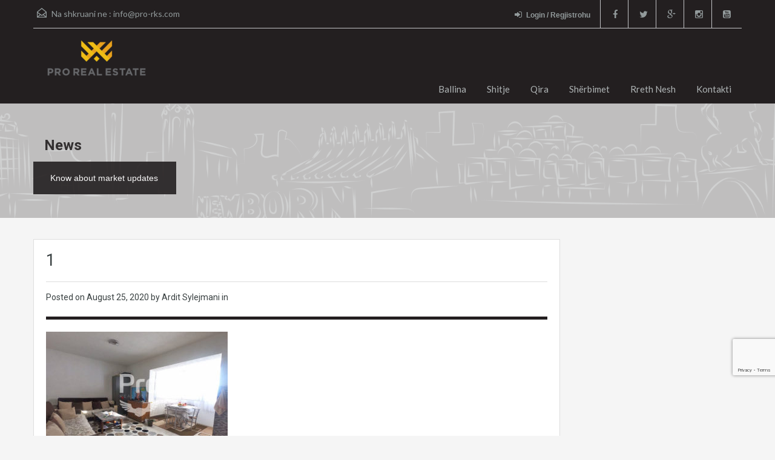

--- FILE ---
content_type: text/html; charset=UTF-8
request_url: https://old.pro-rks.com/1-2941/
body_size: 10474
content:
<!doctype html> <!--[if lt IE 7]><html class="lt-ie9 lt-ie8 lt-ie7" lang="en-US"> <![endif]--> <!--[if IE 7]><html class="lt-ie9 lt-ie8" lang="en-US"> <![endif]--> <!--[if IE 8]><html class="lt-ie9" lang="en-US"> <![endif]--> <!--[if gt IE 8]><!--><html lang="en-US"> <!--<![endif]--> <script src='https://www.google.com/recaptcha/api.js'></script>  <script>! function(f, b, e, v, n, t, s) {
        if (f.fbq) return;
        n = f.fbq = function() {
            n.callMethod ?
                n.callMethod.apply(n, arguments) : n.queue.push(arguments)
        };
        if (!f._fbq) f._fbq = n;
        n.push = n;
        n.loaded = !0;
        n.version = '2.0';
        n.queue = [];
        t = b.createElement(e);
        t.async = !0;
        t.src = v;
        s = b.getElementsByTagName(e)[0];
        s.parentNode.insertBefore(t, s)
    }(window, document, 'script',
        'https://connect.facebook.net/en_US/fbevents.js');
    fbq('init', '450142042712133');
    fbq('track', 'PageView');</script> <noscript><img height="1" width="1" style="display:none" src="https://www.facebook.com/tr?id=450142042712133&ev=PageView&noscript=1" /></noscript><head><meta charset="UTF-8"><link rel="shortcut icon" href="https://old.pro-rks.com/wp-content/uploads/2021/03/100x1004.png" /><meta name="viewport" content="width=device-width, initial-scale=1.0"><meta name="format-detection" content="telephone=no"><link rel="pingback" href="https://old.pro-rks.com/xmlrpc.php" /><link rel="alternate" type="application/rss+xml" title="Pro Real Estate &#8211; Kompania për Patundshmëri" href="https://old.pro-rks.com/feed/" /><link rel="alternate" type="application/atom+xml" title="Pro Real Estate &#8211; Kompania për Patundshmëri" href="https://old.pro-rks.com/feed/atom/" /> <!--[if lt IE 9]> <script src="http://html5shim.googlecode.com/svn/trunk/html5.js"></script> <![endif]--><link media="all" href="https://old.pro-rks.com/wp-content/cache/autoptimize/css/autoptimize_431f4f26fc8725049d5a36323c0a5703.css" rel="stylesheet" /><title>1 &#8211; Pro Real Estate &#8211; Kompania për Patundshmëri</title><meta name='robots' content='max-image-preview:large' /><link rel='dns-prefetch' href='//secure.gravatar.com' /><link rel='dns-prefetch' href='//www.google.com' /><link rel='dns-prefetch' href='//fonts.googleapis.com' /><link rel='dns-prefetch' href='//s.w.org' /><link rel='dns-prefetch' href='//v0.wordpress.com' /><link rel="alternate" type="application/rss+xml" title="Pro Real Estate - Kompania për Patundshmëri &raquo; Feed" href="https://old.pro-rks.com/feed/" /><link rel="alternate" type="application/rss+xml" title="Pro Real Estate - Kompania për Patundshmëri &raquo; Comments Feed" href="https://old.pro-rks.com/comments/feed/" /><link rel="alternate" type="application/rss+xml" title="Pro Real Estate - Kompania për Patundshmëri &raquo; 1 Comments Feed" href="https://old.pro-rks.com/feed/?attachment_id=25847" />  <script
				src="//www.googletagmanager.com/gtag/js?id=UA-73613438-1"  data-cfasync="false" data-wpfc-render="false" type="text/javascript" async></script> <script data-cfasync="false" data-wpfc-render="false" type="text/javascript">var em_version = '7.10.0';
				var em_track_user = true;
				var em_no_track_reason = '';
				
								var disableStrs = [
															'ga-disable-UA-73613438-1',
									];

				/* Function to detect opted out users */
				function __gtagTrackerIsOptedOut() {
					for (var index = 0; index < disableStrs.length; index++) {
						if (document.cookie.indexOf(disableStrs[index] + '=true') > -1) {
							return true;
						}
					}

					return false;
				}

				/* Disable tracking if the opt-out cookie exists. */
				if (__gtagTrackerIsOptedOut()) {
					for (var index = 0; index < disableStrs.length; index++) {
						window[disableStrs[index]] = true;
					}
				}

				/* Opt-out function */
				function __gtagTrackerOptout() {
					for (var index = 0; index < disableStrs.length; index++) {
						document.cookie = disableStrs[index] + '=true; expires=Thu, 31 Dec 2099 23:59:59 UTC; path=/';
						window[disableStrs[index]] = true;
					}
				}

				if ('undefined' === typeof gaOptout) {
					function gaOptout() {
						__gtagTrackerOptout();
					}
				}
								window.dataLayer = window.dataLayer || [];

				window.ExactMetricsDualTracker = {
					helpers: {},
					trackers: {},
				};
				if (em_track_user) {
					function __gtagDataLayer() {
						dataLayer.push(arguments);
					}

					function __gtagTracker(type, name, parameters) {
						if (!parameters) {
							parameters = {};
						}

						if (parameters.send_to) {
							__gtagDataLayer.apply(null, arguments);
							return;
						}

						if (type === 'event') {
							
														parameters.send_to = exactmetrics_frontend.ua;
							__gtagDataLayer(type, name, parameters);
													} else {
							__gtagDataLayer.apply(null, arguments);
						}
					}

					__gtagTracker('js', new Date());
					__gtagTracker('set', {
						'developer_id.dNDMyYj': true,
											});
															__gtagTracker('config', 'UA-73613438-1', {"forceSSL":"true"} );
										window.gtag = __gtagTracker;										(function () {
						/* https://developers.google.com/analytics/devguides/collection/analyticsjs/ */
						/* ga and __gaTracker compatibility shim. */
						var noopfn = function () {
							return null;
						};
						var newtracker = function () {
							return new Tracker();
						};
						var Tracker = function () {
							return null;
						};
						var p = Tracker.prototype;
						p.get = noopfn;
						p.set = noopfn;
						p.send = function () {
							var args = Array.prototype.slice.call(arguments);
							args.unshift('send');
							__gaTracker.apply(null, args);
						};
						var __gaTracker = function () {
							var len = arguments.length;
							if (len === 0) {
								return;
							}
							var f = arguments[len - 1];
							if (typeof f !== 'object' || f === null || typeof f.hitCallback !== 'function') {
								if ('send' === arguments[0]) {
									var hitConverted, hitObject = false, action;
									if ('event' === arguments[1]) {
										if ('undefined' !== typeof arguments[3]) {
											hitObject = {
												'eventAction': arguments[3],
												'eventCategory': arguments[2],
												'eventLabel': arguments[4],
												'value': arguments[5] ? arguments[5] : 1,
											}
										}
									}
									if ('pageview' === arguments[1]) {
										if ('undefined' !== typeof arguments[2]) {
											hitObject = {
												'eventAction': 'page_view',
												'page_path': arguments[2],
											}
										}
									}
									if (typeof arguments[2] === 'object') {
										hitObject = arguments[2];
									}
									if (typeof arguments[5] === 'object') {
										Object.assign(hitObject, arguments[5]);
									}
									if ('undefined' !== typeof arguments[1].hitType) {
										hitObject = arguments[1];
										if ('pageview' === hitObject.hitType) {
											hitObject.eventAction = 'page_view';
										}
									}
									if (hitObject) {
										action = 'timing' === arguments[1].hitType ? 'timing_complete' : hitObject.eventAction;
										hitConverted = mapArgs(hitObject);
										__gtagTracker('event', action, hitConverted);
									}
								}
								return;
							}

							function mapArgs(args) {
								var arg, hit = {};
								var gaMap = {
									'eventCategory': 'event_category',
									'eventAction': 'event_action',
									'eventLabel': 'event_label',
									'eventValue': 'event_value',
									'nonInteraction': 'non_interaction',
									'timingCategory': 'event_category',
									'timingVar': 'name',
									'timingValue': 'value',
									'timingLabel': 'event_label',
									'page': 'page_path',
									'location': 'page_location',
									'title': 'page_title',
								};
								for (arg in args) {
																		if (!(!args.hasOwnProperty(arg) || !gaMap.hasOwnProperty(arg))) {
										hit[gaMap[arg]] = args[arg];
									} else {
										hit[arg] = args[arg];
									}
								}
								return hit;
							}

							try {
								f.hitCallback();
							} catch (ex) {
							}
						};
						__gaTracker.create = newtracker;
						__gaTracker.getByName = newtracker;
						__gaTracker.getAll = function () {
							return [];
						};
						__gaTracker.remove = noopfn;
						__gaTracker.loaded = true;
						window['__gaTracker'] = __gaTracker;
					})();
									} else {
										console.log("");
					(function () {
						function __gtagTracker() {
							return null;
						}

						window['__gtagTracker'] = __gtagTracker;
						window['gtag'] = __gtagTracker;
					})();
									}</script>  <script type="text/javascript">window._wpemojiSettings = {"baseUrl":"https:\/\/s.w.org\/images\/core\/emoji\/14.0.0\/72x72\/","ext":".png","svgUrl":"https:\/\/s.w.org\/images\/core\/emoji\/14.0.0\/svg\/","svgExt":".svg","source":{"concatemoji":"https:\/\/old.pro-rks.com\/wp-includes\/js\/wp-emoji-release.min.js?ver=6.0.11"}};
/*! This file is auto-generated */
!function(e,a,t){var n,r,o,i=a.createElement("canvas"),p=i.getContext&&i.getContext("2d");function s(e,t){var a=String.fromCharCode,e=(p.clearRect(0,0,i.width,i.height),p.fillText(a.apply(this,e),0,0),i.toDataURL());return p.clearRect(0,0,i.width,i.height),p.fillText(a.apply(this,t),0,0),e===i.toDataURL()}function c(e){var t=a.createElement("script");t.src=e,t.defer=t.type="text/javascript",a.getElementsByTagName("head")[0].appendChild(t)}for(o=Array("flag","emoji"),t.supports={everything:!0,everythingExceptFlag:!0},r=0;r<o.length;r++)t.supports[o[r]]=function(e){if(!p||!p.fillText)return!1;switch(p.textBaseline="top",p.font="600 32px Arial",e){case"flag":return s([127987,65039,8205,9895,65039],[127987,65039,8203,9895,65039])?!1:!s([55356,56826,55356,56819],[55356,56826,8203,55356,56819])&&!s([55356,57332,56128,56423,56128,56418,56128,56421,56128,56430,56128,56423,56128,56447],[55356,57332,8203,56128,56423,8203,56128,56418,8203,56128,56421,8203,56128,56430,8203,56128,56423,8203,56128,56447]);case"emoji":return!s([129777,127995,8205,129778,127999],[129777,127995,8203,129778,127999])}return!1}(o[r]),t.supports.everything=t.supports.everything&&t.supports[o[r]],"flag"!==o[r]&&(t.supports.everythingExceptFlag=t.supports.everythingExceptFlag&&t.supports[o[r]]);t.supports.everythingExceptFlag=t.supports.everythingExceptFlag&&!t.supports.flag,t.DOMReady=!1,t.readyCallback=function(){t.DOMReady=!0},t.supports.everything||(n=function(){t.readyCallback()},a.addEventListener?(a.addEventListener("DOMContentLoaded",n,!1),e.addEventListener("load",n,!1)):(e.attachEvent("onload",n),a.attachEvent("onreadystatechange",function(){"complete"===a.readyState&&t.readyCallback()})),(e=t.source||{}).concatemoji?c(e.concatemoji):e.wpemoji&&e.twemoji&&(c(e.twemoji),c(e.wpemoji)))}(window,document,window._wpemojiSettings);</script> <link rel='stylesheet' id='theme-roboto-css'  href='https://fonts.googleapis.com/css?family=Roboto%3A400%2C400italic%2C500%2C500italic%2C700%2C700italic&#038;subset=latin%2Ccyrillic&#038;ver=6.0.11' type='text/css' media='all' /><link rel='stylesheet' id='theme-lato-css'  href='https://fonts.googleapis.com/css?family=Lato%3A400%2C700%2C400italic%2C700italic&#038;ver=6.0.11' type='text/css' media='all' /> <script data-cfasync="false" data-wpfc-render="false" type="text/javascript" id='exactmetrics-frontend-script-js-extra'>var exactmetrics_frontend = {"js_events_tracking":"true","download_extensions":"zip,mp3,mpeg,pdf,docx,pptx,xlsx,rar","inbound_paths":"[{\"path\":\"\\\/go\\\/\",\"label\":\"affiliate\"},{\"path\":\"\\\/recommend\\\/\",\"label\":\"affiliate\"}]","home_url":"https:\/\/old.pro-rks.com","hash_tracking":"false","ua":"UA-73613438-1","v4_id":""};</script> <link rel="https://api.w.org/" href="https://old.pro-rks.com/wp-json/" /><link rel="alternate" type="application/json" href="https://old.pro-rks.com/wp-json/wp/v2/media/25847" /><link rel="EditURI" type="application/rsd+xml" title="RSD" href="https://old.pro-rks.com/xmlrpc.php?rsd" /><link rel="wlwmanifest" type="application/wlwmanifest+xml" href="https://old.pro-rks.com/wp-includes/wlwmanifest.xml" /><meta name="generator" content="WordPress 6.0.11" /><link rel='shortlink' href='https://wp.me/a8bI5j-6IT' /><link rel="alternate" type="application/json+oembed" href="https://old.pro-rks.com/wp-json/oembed/1.0/embed?url=https%3A%2F%2Fold.pro-rks.com%2F1-2941%2F" /><link rel="alternate" type="text/xml+oembed" href="https://old.pro-rks.com/wp-json/oembed/1.0/embed?url=https%3A%2F%2Fold.pro-rks.com%2F1-2941%2F&#038;format=xml" /> <script type="text/javascript">var jQueryMigrateHelperHasSentDowngrade = false;

			window.onerror = function( msg, url, line, col, error ) {
				// Break out early, do not processing if a downgrade reqeust was already sent.
				if ( jQueryMigrateHelperHasSentDowngrade ) {
					return true;
                }

				var xhr = new XMLHttpRequest();
				var nonce = 'ffe03d7f2a';
				var jQueryFunctions = [
					'andSelf',
					'browser',
					'live',
					'boxModel',
					'support.boxModel',
					'size',
					'swap',
					'clean',
					'sub',
                ];
				var match_pattern = /\)\.(.+?) is not a function/;
                var erroredFunction = msg.match( match_pattern );

                // If there was no matching functions, do not try to downgrade.
                if ( typeof erroredFunction !== 'object' || typeof erroredFunction[1] === "undefined" || -1 === jQueryFunctions.indexOf( erroredFunction[1] ) ) {
                    return true;
                }

                // Set that we've now attempted a downgrade request.
                jQueryMigrateHelperHasSentDowngrade = true;

				xhr.open( 'POST', 'https://old.pro-rks.com/wp-admin/admin-ajax.php' );
				xhr.setRequestHeader( 'Content-Type', 'application/x-www-form-urlencoded' );
				xhr.onload = function () {
					var response,
                        reload = false;

					if ( 200 === xhr.status ) {
                        try {
                        	response = JSON.parse( xhr.response );

                        	reload = response.data.reload;
                        } catch ( e ) {
                        	reload = false;
                        }
                    }

					// Automatically reload the page if a deprecation caused an automatic downgrade, ensure visitors get the best possible experience.
					if ( reload ) {
						location.reload();
                    }
				};

				xhr.send( encodeURI( 'action=jquery-migrate-downgrade-version&_wpnonce=' + nonce ) );

				// Suppress error alerts in older browsers
				return true;
			}</script> <script>document.documentElement.classList.add(
					'jetpack-lazy-images-js-enabled'
				);</script> <meta property="og:type" content="article" /><meta property="og:title" content="1" /><meta property="og:url" content="https://old.pro-rks.com/1-2941/" /><meta property="og:description" content="Visit the post for more." /><meta property="article:published_time" content="2020-08-25T14:08:23+00:00" /><meta property="article:modified_time" content="2020-08-25T14:08:23+00:00" /><meta property="og:site_name" content="Pro Real Estate - Kompania për Patundshmëri" /><meta property="og:image" content="https://old.pro-rks.com/wp-content/uploads/2020/08/1-127.jpg" /><meta property="og:image:alt" content="" /><meta property="og:locale" content="en_US" /><meta name="twitter:text:title" content="1" /><meta name="twitter:image" content="https://old.pro-rks.com/wp-content/uploads/2020/08/1-127.jpg?w=640" /><meta name="twitter:card" content="summary_large_image" /><meta name="twitter:description" content="Visit the post for more." /><link rel="icon" href="https://old.pro-rks.com/wp-content/uploads/2021/03/cropped-150x150-1-32x32.png" sizes="32x32" /><link rel="icon" href="https://old.pro-rks.com/wp-content/uploads/2021/03/cropped-150x150-1-192x192.png" sizes="192x192" /><link rel="apple-touch-icon" href="https://old.pro-rks.com/wp-content/uploads/2021/03/cropped-150x150-1-180x180.png" /><meta name="msapplication-TileImage" content="https://old.pro-rks.com/wp-content/uploads/2021/03/cropped-150x150-1-270x270.png" /></head><body class="attachment attachment-template-default single single-attachment postid-25847 attachmentid-25847 attachment-jpeg"><div class="header-wrapper"><div class="container"><header id="header" class="clearfix"><div id="header-top" class="clearfix"><h2 id="contact-email"> <svg xmlns="http://www.w3.org/2000/svg" xmlns:xlink="http://www.w3.org/1999/xlink" version="1.1" id="Layer_1" x="0px" y="0px" width="16px" height="16px" viewBox="0 0 24 24" enable-background="new 0 0 24 24" xml:space="preserve"> <path class="path" d="M8.174 15.926l-6.799 5.438c-0.431 0.346-0.501 0.975-0.156 1.406s0.974 0.5 1.4 0.156l7.211-5.769L8.174 15.926z"/> <path class="path" d="M15.838 15.936l-1.685 1.214l7.222 5.777c0.433 0.3 1.1 0.3 1.406-0.156c0.345-0.432 0.274-1.061-0.157-1.406 L15.838 15.936z"/> <polygon class="path" points="1,10.2 1.6,10.9 12,2.6 22,10.6 22,22 2,22 2,10.2 1,10.2 1.6,10.9 1,10.2 0,10.2 0,24 24,24 24,9.7 12,0 0,9.7 0,10.2 1,10.2 1,10.2"/> <polygon class="path" points="23.6,11.7 12.6,19.7 11.4,19.7 0.4,11.7 0.4,11.7 0.4,11.7 1.6,10.1 12,17.6 22.4,10.1"/> </svg> Na shkruani ne : <a href="mailto:&#105;&#110;&#102;&#111;&#64;p&#114;&#111;-r&#107;&#115;&#46;co&#109;">&#105;&#110;&#102;o&#64;&#112;r&#111;-rks&#46;c&#111;&#109;</a></h2><ul class="social_networks clearfix"><li class="facebook"> <a target="_blank" href="https://www.facebook.com/proreal.rks/"><i class="fa fa-facebook fa-lg"></i></a></li><li class="twitter"> <a target="_blank" href="https://twitter.com/proreal_rks"><i class="fa fa-twitter fa-lg"></i></a></li><li class="gplus"> <a target="_blank" href="https://business.google.com/b/118365658153317320971/dashboard/l/12300050349120879694?pageId=118365658153317320971"><i class="fa fa-google-plus fa-lg"></i></a></li><li class="instagram"> <a target="_blank" href="https://www.instagram.com/pro.realestate/"> <i class="fa fa-instagram fa-lg"></i></a></li><li class="youtube"> <a target="_blank" href="https://www.youtube.com/channel/UCmd8lB3i-m69we2GsJG3tOQ"> <i class="fa fa-youtube-square fa-lg"></i></a></li></ul><div class="user-nav clearfix"> <a class="last" href="#login-modal" data-toggle="modal"><i class="fa fa-sign-in"></i>Login / Regjistrohu</a></div></div><div id="logo"> <a title="Pro Real Estate &#8211; Kompania për Patundshmëri" href="https://www.pro-rks.com"> <noscript><img src="https://old.pro-rks.com/wp-content/uploads/2021/03/Webp.net-resizeimage3.png" alt="Pro Real Estate &#8211; Kompania për Patundshmëri"></noscript><img class="lazyload" src='data:image/svg+xml,%3Csvg%20xmlns=%22http://www.w3.org/2000/svg%22%20viewBox=%220%200%20210%20140%22%3E%3C/svg%3E' data-src="https://old.pro-rks.com/wp-content/uploads/2021/03/Webp.net-resizeimage3.png" alt="Pro Real Estate &#8211; Kompania për Patundshmëri"> </a><h2 class="logo-heading only-for-print"> <a href="https://www.pro-rks.com" title="Pro Real Estate &#8211; Kompania për Patundshmëri"> Pro Real Estate &#8211; Kompania për Patundshmëri </a></h2></div><div class="menu-and-contact-wrap"><nav class="main-menu"><div class="menu-proreal-container"><ul id="menu-proreal" class="clearfix"><li id="menu-item-849" class="menu-item menu-item-type-post_type menu-item-object-page menu-item-home menu-item-849"><a href="https://old.pro-rks.com/">Ballina</a></li><li id="menu-item-949" class="menu-item menu-item-type-custom menu-item-object-custom menu-item-has-children menu-item-949"><a href="#">Shitje</a><ul class="sub-menu"><li id="menu-item-906" class="menu-item menu-item-type-custom menu-item-object-custom menu-item-906"><a href="https://old.pro-rks.com/wordpress/property-search/?status=shitje&#038;type=shtepi">Shtëpi</a></li><li id="menu-item-907" class="menu-item menu-item-type-custom menu-item-object-custom menu-item-907"><a href="https://old.pro-rks.com/wordpress/property-search/?status=shitje&#038;type=banesa">Banesa</a></li><li id="menu-item-910" class="menu-item menu-item-type-custom menu-item-object-custom menu-item-910"><a href="https://old.pro-rks.com/wordpress/property-search/?status=shitje&#038;type=zyra-lokale">Zyra dhe Lokale</a></li><li id="menu-item-908" class="menu-item menu-item-type-custom menu-item-object-custom menu-item-908"><a href="https://old.pro-rks.com/wordpress/property-search/?status=shitje&#038;type=troje">Troje</a></li><li id="menu-item-909" class="menu-item menu-item-type-custom menu-item-object-custom menu-item-909"><a href="https://old.pro-rks.com/wordpress/property-search/?status=shitje&#038;type=obj-afariste">Objekte Afariste</a></li></ul></li><li id="menu-item-950" class="menu-item menu-item-type-custom menu-item-object-custom menu-item-has-children menu-item-950"><a href="#">Qira</a><ul class="sub-menu"><li id="menu-item-924" class="menu-item menu-item-type-custom menu-item-object-custom menu-item-924"><a href="https://old.pro-rks.com/wordpress/property-search/?status=qira&#038;type=shtepi">Shtëpi</a></li><li id="menu-item-925" class="menu-item menu-item-type-custom menu-item-object-custom menu-item-925"><a href="https://old.pro-rks.com/wordpress/property-search/?status=qira&#038;type=banesa">Banesa</a></li><li id="menu-item-923" class="menu-item menu-item-type-custom menu-item-object-custom menu-item-923"><a href="https://old.pro-rks.com/wordpress/property-search/?status=qira&#038;type=zyra-lokale">Zyra dhe Lokale</a></li><li id="menu-item-926" class="menu-item menu-item-type-custom menu-item-object-custom menu-item-926"><a href="https://old.pro-rks.com/wordpress/property-search/?status=qira&#038;type=troje">Troje</a></li><li id="menu-item-927" class="menu-item menu-item-type-custom menu-item-object-custom menu-item-927"><a href="https://old.pro-rks.com/wordpress/property-search/?status=qira&#038;type=obj-afariste">Objekte Afariste</a></li></ul></li><li id="menu-item-957" class="menu-item menu-item-type-post_type menu-item-object-page menu-item-957"><a href="https://old.pro-rks.com/sherbimet/">Shërbimet</a></li><li id="menu-item-958" class="menu-item menu-item-type-post_type menu-item-object-page menu-item-958"><a href="https://old.pro-rks.com/rreth-nesh/">Rreth Nesh</a></li><li id="menu-item-933" class="menu-item menu-item-type-post_type menu-item-object-page menu-item-933"><a href="https://old.pro-rks.com/kontakti/">Kontakti</a></li></ul></div></nav></div></header></div></div><div class="lazyload page-head" data-bg="https://old.pro-rks.com/wp-content/themes/realhomes/images/banner.gif" style="background-repeat: no-repeat;background-position: center top;background-image: url(data:image/svg+xml,%3Csvg%20xmlns=%22http://www.w3.org/2000/svg%22%20viewBox=%220%200%20500%20300%22%3E%3C/svg%3E); background-size: cover; "><div class="container"><div class="wrap clearfix"><h1 class="page-title"><span>News</span></h1><p>Know about market updates</p></div></div></div><div class="container contents single"><div class="row"><div class="span9 main-wrap"><div class="main"><div class="inner-wrapper"><article  class="post-25847 attachment type-attachment status-inherit hentry"><header><h3 class="post-title">1</h3><div class="post-meta standard-meta thumb-not-exist"> <span> Posted on <span class="date"> August 25, 2020 </span></span> <span> by Ardit Sylejmani in </span></div></header><p></p><p class="attachment"><a href='https://old.pro-rks.com/wp-content/uploads/2020/08/1-127.jpg'><img width="300" height="225" src="https://old.pro-rks.com/wp-content/uploads/2020/08/1-127-300x225.jpg" class="attachment-medium size-medium jetpack-lazy-image" alt data-attachment-id="25847" data-permalink="https://old.pro-rks.com/1-2941/" data-orig-file="https://old.pro-rks.com/wp-content/uploads/2020/08/1-127.jpg" data-orig-size="1200,900" data-comments-opened="1" data-image-meta="{&quot;aperture&quot;:&quot;0&quot;,&quot;credit&quot;:&quot;&quot;,&quot;camera&quot;:&quot;&quot;,&quot;caption&quot;:&quot;&quot;,&quot;created_timestamp&quot;:&quot;0&quot;,&quot;copyright&quot;:&quot;&quot;,&quot;focal_length&quot;:&quot;0&quot;,&quot;iso&quot;:&quot;0&quot;,&quot;shutter_speed&quot;:&quot;0&quot;,&quot;title&quot;:&quot;&quot;,&quot;orientation&quot;:&quot;1&quot;}" data-image-title="1" data-image-description data-image-caption data-medium-file="https://old.pro-rks.com/wp-content/uploads/2020/08/1-127-300x225.jpg" data-large-file="https://old.pro-rks.com/wp-content/uploads/2020/08/1-127-1024x768.jpg" data-lazy-srcset="https://old.pro-rks.com/wp-content/uploads/2020/08/1-127-300x225.jpg 300w, https://old.pro-rks.com/wp-content/uploads/2020/08/1-127-1024x768.jpg 1024w, https://old.pro-rks.com/wp-content/uploads/2020/08/1-127-768x576.jpg 768w, https://old.pro-rks.com/wp-content/uploads/2020/08/1-127-150x113.jpg 150w, https://old.pro-rks.com/wp-content/uploads/2020/08/1-127.jpg 1200w" data-lazy-sizes="(max-width: 300px) 100vw, 300px" data-lazy-src="https://old.pro-rks.com/wp-content/uploads/2020/08/1-127-300x225.jpg?is-pending-load=1" srcset="[data-uri]"></a></p></article><section id="comments"><div id="respond" class="comment-respond"><h3 id="reply-title" class="comment-reply-title">Leave a Reply <small><a rel="nofollow" id="cancel-comment-reply-link" href="/1-2941/#respond" style="display:none;">Cancel reply</a></small></h3><form action="https://old.pro-rks.com/wp-comments-post.php" method="post" id="commentform" class="comment-form"><p class="comment-notes"><span id="email-notes">Your email address will not be published.</span> <span class="required-field-message" aria-hidden="true">Required fields are marked <span class="required" aria-hidden="true">*</span></span></p><p class="comment-form-comment"><label for="comment">Comment <span class="required" aria-hidden="true">*</span></label><textarea id="comment" name="comment" cols="45" rows="8" maxlength="65525" required="required"></textarea></p><p class="comment-form-author"><label for="author">Name <span class="required" aria-hidden="true">*</span></label> <input id="author" name="author" type="text" value="" size="30" maxlength="245" required="required" /></p><p class="comment-form-email"><label for="email">Email <span class="required" aria-hidden="true">*</span></label> <input id="email" name="email" type="text" value="" size="30" maxlength="100" aria-describedby="email-notes" required="required" /></p><p class="comment-form-url"><label for="url">Website</label> <input id="url" name="url" type="text" value="" size="30" maxlength="200" /></p><p class="comment-subscription-form"><input type="checkbox" name="subscribe_blog" id="subscribe_blog" value="subscribe" style="width: auto; -moz-appearance: checkbox; -webkit-appearance: checkbox;" /> <label class="subscribe-label" id="subscribe-blog-label" for="subscribe_blog">Notify me of new posts by email.</label></p><p class="form-submit"><input name="submit" type="submit" id="submit" class="submit" value="Post Comment" /> <input type='hidden' name='comment_post_ID' value='25847' id='comment_post_ID' /> <input type='hidden' name='comment_parent' id='comment_parent' value='0' /></p></form></div></section></div></div></div><div class="span3 sidebar-wrap"><aside class="sidebar"></aside></div></div></div><footer id="footer-wrapper"><div id="footer" class="container"><div class="row"><div class="span3"><section id="text-4" class="widget clearfix widget_text"><h3 class="title">PRO Real Estate &#8211; Kompania për Patundshmëri</h3><div class="textwidget"><p>Ofrojmë shërbime në shitblerje<br /> si dhe ndërmjetësime<br /> në qiradhënie të patundshmërive:</p><p>Shtëpi, Banesa, Troje,<br /> Objekte Afariste dhe Zyre.</p></div></section></div><div class="span3"><section id="featured_properties_widget-5" class="widget clearfix Featured_Properties_Widget"><h3 class="title">Shpallje e re</h3><ul class="featured-properties"><li><figure> <a href="https://old.pro-rks.com/property/banese-84m2-me-qira-ne-dragodanafer-min-shendetesise/"> <img width="246" height="162" src="https://old.pro-rks.com/wp-content/uploads/2016/01/51-246x162.jpg" class="attachment-grid-view-image size-grid-view-image wp-post-image jetpack-lazy-image" alt data-attachment-id="1119" data-permalink="https://old.pro-rks.com/5-4/" data-orig-file="https://old.pro-rks.com/wp-content/uploads/2016/01/51.jpg" data-orig-size="1594,897" data-comments-opened="0" data-image-meta="{&quot;aperture&quot;:&quot;0&quot;,&quot;credit&quot;:&quot;&quot;,&quot;camera&quot;:&quot;&quot;,&quot;caption&quot;:&quot;&quot;,&quot;created_timestamp&quot;:&quot;0&quot;,&quot;copyright&quot;:&quot;&quot;,&quot;focal_length&quot;:&quot;0&quot;,&quot;iso&quot;:&quot;0&quot;,&quot;shutter_speed&quot;:&quot;0&quot;,&quot;title&quot;:&quot;&quot;,&quot;orientation&quot;:&quot;0&quot;}" data-image-title="5" data-image-description data-image-caption data-medium-file="https://old.pro-rks.com/wp-content/uploads/2016/01/51-300x169.jpg" data-large-file="https://old.pro-rks.com/wp-content/uploads/2016/01/51-1024x576.jpg" data-lazy-src="https://old.pro-rks.com/wp-content/uploads/2016/01/51-246x162.jpg?is-pending-load=1" srcset="[data-uri]"> </a></figure><h4><a href="https://old.pro-rks.com/property/banese-84m2-me-qira-ne-dragodanafer-min-shendetesise/">Banesë 84m2 me qira në Dragodan,afër Min. Shëndetësisë.</a></h4><p>Banesë 84m2 me qira në Dragodan,afër Min.&hellip; <a href="https://old.pro-rks.com/property/banese-84m2-me-qira-ne-dragodanafer-min-shendetesise/">Read More</a></p> <span class="price">280€ </span></li></ul></section></div><div class="clearfix visible-tablet"></div><div class="span3"><section id="nav_menu-2" class="widget clearfix widget_nav_menu"><h3 class="title">Shitje &#8211; Qira</h3><div class="menu-proshitjeqira-container"><ul id="menu-proshitjeqira" class="menu"><li id="menu-item-937" class="menu-item menu-item-type-custom menu-item-object-custom menu-item-937"><a href="https://old.pro-rks.com/wordpress/?type=shtepi">Shtepi</a></li><li id="menu-item-938" class="menu-item menu-item-type-custom menu-item-object-custom menu-item-938"><a href="https://old.pro-rks.com/wordpress/?type=banesa">Banesa</a></li><li id="menu-item-939" class="menu-item menu-item-type-custom menu-item-object-custom menu-item-939"><a href="https://old.pro-rks.com/wordpress/?type=troje">Troje</a></li><li id="menu-item-940" class="menu-item menu-item-type-custom menu-item-object-custom menu-item-940"><a href="https://old.pro-rks.com/wordpress/?type=obj-afariste">Objekte Afariste</a></li><li id="menu-item-941" class="menu-item menu-item-type-custom menu-item-object-custom menu-item-941"><a href="https://old.pro-rks.com/wordpress/?type=zyra-lokale">Zyra dhe Lokale</a></li></ul></div></section></div><div class="span3"><section id="text-5" class="widget clearfix widget_text"><h3 class="title">Kontakti</h3><div class="textwidget"><p>Kompania për Patundshmëri &#8211; <strong>Pro Real Estate</strong><br /> Rruga Tirana, objekti C4/1, përballë &#8216;Stacionit Hekurudhor&#8217;. 10000, Pristinë, Kosovë</p><p>Tel: <a href="tel:044888444">044 888 444</a></p><p>E-mail: <a href="mailto:info@old.pro-rks.com">info@old.pro-rks.com</a></p></div></section></div></div></div><div id="footer-bottom" class="container"><div class="row"><div class="span6"><p class="copyright">Pro Real Estate Copyrights</p></div><div class="span6"></div></div></div></footer><div id="login-modal" class="forms-modal modal hide fade" tabindex="-1" role="dialog" aria-hidden="true"><div class="modal-header"> <button type="button" class="close" data-dismiss="modal" aria-hidden="true">×</button><p>You need to log in to use member only features.</p></div><div class="modal-body"><div class="login-section modal-section"><h4>Login</h4><form id="login-form" class="login-form" action="https://old.pro-rks.com/wp-login.php" method="post" enctype="multipart/form-data"><div class="form-option"> <label for="username">User Name<span>*</span></label> <input id="username" name="log" type="text" class="required" title="* Please provide user name!" autofocus required/></div><div class="form-option"> <label for="password">Password<span>*</span></label> <input id="password" name="pwd" type="password" class="required" title="* Please provide password!" required/></div> <input type="hidden" name="redirect_to" value="https://old.pro-rks.com" /> <input type="hidden" name="user-cookie" value="1" /> <input type="submit" name="submit" value="Log in" class="real-btn login-btn" /></form><p> <a class="activate-section" data-section="forgot-section" href="#">Forgot Password</a></p></div><div class="forgot-section modal-section"><h4>Reset Password</h4><form action="https://old.pro-rks.com/wp-login.php?action=lostpassword" id="forgot-form"  method="post"><div class="form-option"> <label for="user_login">User Name or Email<span>*</span></label> <input id="user_login" name="user_login" type="text" class="required" title="* Please provide user name or email!" required/></div> <input type="hidden" name="user-cookie" value="1" /> <input type="submit" name="user-submit" value="Reset Password" class="real-btn register-btn" /></form><p> <a class="activate-section" data-section="login-section" href="#">Login Here</a></p></div></div></div> <a href="#top" id="scroll-top"><i class="fa fa-chevron-up"></i></a><div style="clear:both;width:100%;text-align:center; font-size:11px; "><a target="_blank" title="WP2Social Auto Publish" href="https://xyzscripts.com/wordpress-plugins/facebook-auto-publish/compare" >WP2Social Auto Publish</a> Powered By : <a target="_blank" title="PHP Scripts & Programs" href="http://www.xyzscripts.com" >XYZScripts.com</a></div><noscript><style>.lazyload{display:none;}</style></noscript><script data-noptimize="1">window.lazySizesConfig=window.lazySizesConfig||{};window.lazySizesConfig.loadMode=1;</script><script async data-noptimize="1" src='https://old.pro-rks.com/wp-content/plugins/autoptimize/classes/external/js/lazysizes.min.js?ao_version=3.1.3'></script><script type='text/javascript' src='//stats.wp.com/w.js?ver=202604' id='jp-tracks-js'></script> <script type='text/javascript' src='https://old.pro-rks.com/wp-includes/js/dist/vendor/regenerator-runtime.min.js?ver=0.13.9' id='regenerator-runtime-js'></script> <script type='text/javascript' src='https://old.pro-rks.com/wp-includes/js/dist/vendor/wp-polyfill.min.js?ver=3.15.0' id='wp-polyfill-js'></script> <script type='text/javascript' src='https://old.pro-rks.com/wp-includes/js/dist/dom-ready.min.js?ver=d996b53411d1533a84951212ab6ac4ff' id='wp-dom-ready-js'></script> <script type='text/javascript' src='https://old.pro-rks.com/wp-includes/js/dist/hooks.min.js?ver=c6d64f2cb8f5c6bb49caca37f8828ce3' id='wp-hooks-js'></script> <script type='text/javascript' src='https://old.pro-rks.com/wp-includes/js/dist/i18n.min.js?ver=ebee46757c6a411e38fd079a7ac71d94' id='wp-i18n-js'></script> <script type='text/javascript' id='wp-i18n-js-after'>wp.i18n.setLocaleData( { 'text direction\u0004ltr': [ 'ltr' ] } );</script> <script type='text/javascript' src='https://old.pro-rks.com/wp-includes/js/dist/a11y.min.js?ver=a38319d7ba46c6e60f7f9d4c371222c5' id='wp-a11y-js'></script> <script type='text/javascript' id='jquery-ui-autocomplete-js-extra'>var uiAutocompleteL10n = {"noResults":"No results found.","oneResult":"1 result found. Use up and down arrow keys to navigate.","manyResults":"%d results found. Use up and down arrow keys to navigate.","itemSelected":"Item selected."};</script> <script type='text/javascript' id='custom-js-extra'>var localized = {"nav_title":"Go to..."};
var leo = {"ajaxurl":"https:\/\/old.pro-rks.com\/wp-admin\/admin-ajax.php"};</script> <script type='text/javascript' id='jetpack-lazy-images-js-extra'>var jetpackLazyImagesL10n = {"loading_warning":"Images are still loading. Please cancel your print and try again."};</script> <script type='text/javascript' src='https://www.google.com/recaptcha/api.js?render=6LdeXOMUAAAAAEuORTbTaH8OJ5mjwgHjn0ZCfXo7&#038;ver=3.0' id='google-recaptcha-js'></script> <script type='text/javascript' id='wpcf7-recaptcha-js-extra'>var wpcf7_recaptcha = {"sitekey":"6LdeXOMUAAAAAEuORTbTaH8OJ5mjwgHjn0ZCfXo7","actions":{"homepage":"homepage","contactform":"contactform"}};</script> <script defer src="https://old.pro-rks.com/wp-content/cache/autoptimize/js/autoptimize_0e8e26622b06a98152a3dea879e90b9d.js"></script></body></html>

--- FILE ---
content_type: text/html; charset=utf-8
request_url: https://www.google.com/recaptcha/api2/anchor?ar=1&k=6LdeXOMUAAAAAEuORTbTaH8OJ5mjwgHjn0ZCfXo7&co=aHR0cHM6Ly9vbGQucHJvLXJrcy5jb206NDQz&hl=en&v=PoyoqOPhxBO7pBk68S4YbpHZ&size=invisible&anchor-ms=20000&execute-ms=30000&cb=w31ooavwsw4t
body_size: 48728
content:
<!DOCTYPE HTML><html dir="ltr" lang="en"><head><meta http-equiv="Content-Type" content="text/html; charset=UTF-8">
<meta http-equiv="X-UA-Compatible" content="IE=edge">
<title>reCAPTCHA</title>
<style type="text/css">
/* cyrillic-ext */
@font-face {
  font-family: 'Roboto';
  font-style: normal;
  font-weight: 400;
  font-stretch: 100%;
  src: url(//fonts.gstatic.com/s/roboto/v48/KFO7CnqEu92Fr1ME7kSn66aGLdTylUAMa3GUBHMdazTgWw.woff2) format('woff2');
  unicode-range: U+0460-052F, U+1C80-1C8A, U+20B4, U+2DE0-2DFF, U+A640-A69F, U+FE2E-FE2F;
}
/* cyrillic */
@font-face {
  font-family: 'Roboto';
  font-style: normal;
  font-weight: 400;
  font-stretch: 100%;
  src: url(//fonts.gstatic.com/s/roboto/v48/KFO7CnqEu92Fr1ME7kSn66aGLdTylUAMa3iUBHMdazTgWw.woff2) format('woff2');
  unicode-range: U+0301, U+0400-045F, U+0490-0491, U+04B0-04B1, U+2116;
}
/* greek-ext */
@font-face {
  font-family: 'Roboto';
  font-style: normal;
  font-weight: 400;
  font-stretch: 100%;
  src: url(//fonts.gstatic.com/s/roboto/v48/KFO7CnqEu92Fr1ME7kSn66aGLdTylUAMa3CUBHMdazTgWw.woff2) format('woff2');
  unicode-range: U+1F00-1FFF;
}
/* greek */
@font-face {
  font-family: 'Roboto';
  font-style: normal;
  font-weight: 400;
  font-stretch: 100%;
  src: url(//fonts.gstatic.com/s/roboto/v48/KFO7CnqEu92Fr1ME7kSn66aGLdTylUAMa3-UBHMdazTgWw.woff2) format('woff2');
  unicode-range: U+0370-0377, U+037A-037F, U+0384-038A, U+038C, U+038E-03A1, U+03A3-03FF;
}
/* math */
@font-face {
  font-family: 'Roboto';
  font-style: normal;
  font-weight: 400;
  font-stretch: 100%;
  src: url(//fonts.gstatic.com/s/roboto/v48/KFO7CnqEu92Fr1ME7kSn66aGLdTylUAMawCUBHMdazTgWw.woff2) format('woff2');
  unicode-range: U+0302-0303, U+0305, U+0307-0308, U+0310, U+0312, U+0315, U+031A, U+0326-0327, U+032C, U+032F-0330, U+0332-0333, U+0338, U+033A, U+0346, U+034D, U+0391-03A1, U+03A3-03A9, U+03B1-03C9, U+03D1, U+03D5-03D6, U+03F0-03F1, U+03F4-03F5, U+2016-2017, U+2034-2038, U+203C, U+2040, U+2043, U+2047, U+2050, U+2057, U+205F, U+2070-2071, U+2074-208E, U+2090-209C, U+20D0-20DC, U+20E1, U+20E5-20EF, U+2100-2112, U+2114-2115, U+2117-2121, U+2123-214F, U+2190, U+2192, U+2194-21AE, U+21B0-21E5, U+21F1-21F2, U+21F4-2211, U+2213-2214, U+2216-22FF, U+2308-230B, U+2310, U+2319, U+231C-2321, U+2336-237A, U+237C, U+2395, U+239B-23B7, U+23D0, U+23DC-23E1, U+2474-2475, U+25AF, U+25B3, U+25B7, U+25BD, U+25C1, U+25CA, U+25CC, U+25FB, U+266D-266F, U+27C0-27FF, U+2900-2AFF, U+2B0E-2B11, U+2B30-2B4C, U+2BFE, U+3030, U+FF5B, U+FF5D, U+1D400-1D7FF, U+1EE00-1EEFF;
}
/* symbols */
@font-face {
  font-family: 'Roboto';
  font-style: normal;
  font-weight: 400;
  font-stretch: 100%;
  src: url(//fonts.gstatic.com/s/roboto/v48/KFO7CnqEu92Fr1ME7kSn66aGLdTylUAMaxKUBHMdazTgWw.woff2) format('woff2');
  unicode-range: U+0001-000C, U+000E-001F, U+007F-009F, U+20DD-20E0, U+20E2-20E4, U+2150-218F, U+2190, U+2192, U+2194-2199, U+21AF, U+21E6-21F0, U+21F3, U+2218-2219, U+2299, U+22C4-22C6, U+2300-243F, U+2440-244A, U+2460-24FF, U+25A0-27BF, U+2800-28FF, U+2921-2922, U+2981, U+29BF, U+29EB, U+2B00-2BFF, U+4DC0-4DFF, U+FFF9-FFFB, U+10140-1018E, U+10190-1019C, U+101A0, U+101D0-101FD, U+102E0-102FB, U+10E60-10E7E, U+1D2C0-1D2D3, U+1D2E0-1D37F, U+1F000-1F0FF, U+1F100-1F1AD, U+1F1E6-1F1FF, U+1F30D-1F30F, U+1F315, U+1F31C, U+1F31E, U+1F320-1F32C, U+1F336, U+1F378, U+1F37D, U+1F382, U+1F393-1F39F, U+1F3A7-1F3A8, U+1F3AC-1F3AF, U+1F3C2, U+1F3C4-1F3C6, U+1F3CA-1F3CE, U+1F3D4-1F3E0, U+1F3ED, U+1F3F1-1F3F3, U+1F3F5-1F3F7, U+1F408, U+1F415, U+1F41F, U+1F426, U+1F43F, U+1F441-1F442, U+1F444, U+1F446-1F449, U+1F44C-1F44E, U+1F453, U+1F46A, U+1F47D, U+1F4A3, U+1F4B0, U+1F4B3, U+1F4B9, U+1F4BB, U+1F4BF, U+1F4C8-1F4CB, U+1F4D6, U+1F4DA, U+1F4DF, U+1F4E3-1F4E6, U+1F4EA-1F4ED, U+1F4F7, U+1F4F9-1F4FB, U+1F4FD-1F4FE, U+1F503, U+1F507-1F50B, U+1F50D, U+1F512-1F513, U+1F53E-1F54A, U+1F54F-1F5FA, U+1F610, U+1F650-1F67F, U+1F687, U+1F68D, U+1F691, U+1F694, U+1F698, U+1F6AD, U+1F6B2, U+1F6B9-1F6BA, U+1F6BC, U+1F6C6-1F6CF, U+1F6D3-1F6D7, U+1F6E0-1F6EA, U+1F6F0-1F6F3, U+1F6F7-1F6FC, U+1F700-1F7FF, U+1F800-1F80B, U+1F810-1F847, U+1F850-1F859, U+1F860-1F887, U+1F890-1F8AD, U+1F8B0-1F8BB, U+1F8C0-1F8C1, U+1F900-1F90B, U+1F93B, U+1F946, U+1F984, U+1F996, U+1F9E9, U+1FA00-1FA6F, U+1FA70-1FA7C, U+1FA80-1FA89, U+1FA8F-1FAC6, U+1FACE-1FADC, U+1FADF-1FAE9, U+1FAF0-1FAF8, U+1FB00-1FBFF;
}
/* vietnamese */
@font-face {
  font-family: 'Roboto';
  font-style: normal;
  font-weight: 400;
  font-stretch: 100%;
  src: url(//fonts.gstatic.com/s/roboto/v48/KFO7CnqEu92Fr1ME7kSn66aGLdTylUAMa3OUBHMdazTgWw.woff2) format('woff2');
  unicode-range: U+0102-0103, U+0110-0111, U+0128-0129, U+0168-0169, U+01A0-01A1, U+01AF-01B0, U+0300-0301, U+0303-0304, U+0308-0309, U+0323, U+0329, U+1EA0-1EF9, U+20AB;
}
/* latin-ext */
@font-face {
  font-family: 'Roboto';
  font-style: normal;
  font-weight: 400;
  font-stretch: 100%;
  src: url(//fonts.gstatic.com/s/roboto/v48/KFO7CnqEu92Fr1ME7kSn66aGLdTylUAMa3KUBHMdazTgWw.woff2) format('woff2');
  unicode-range: U+0100-02BA, U+02BD-02C5, U+02C7-02CC, U+02CE-02D7, U+02DD-02FF, U+0304, U+0308, U+0329, U+1D00-1DBF, U+1E00-1E9F, U+1EF2-1EFF, U+2020, U+20A0-20AB, U+20AD-20C0, U+2113, U+2C60-2C7F, U+A720-A7FF;
}
/* latin */
@font-face {
  font-family: 'Roboto';
  font-style: normal;
  font-weight: 400;
  font-stretch: 100%;
  src: url(//fonts.gstatic.com/s/roboto/v48/KFO7CnqEu92Fr1ME7kSn66aGLdTylUAMa3yUBHMdazQ.woff2) format('woff2');
  unicode-range: U+0000-00FF, U+0131, U+0152-0153, U+02BB-02BC, U+02C6, U+02DA, U+02DC, U+0304, U+0308, U+0329, U+2000-206F, U+20AC, U+2122, U+2191, U+2193, U+2212, U+2215, U+FEFF, U+FFFD;
}
/* cyrillic-ext */
@font-face {
  font-family: 'Roboto';
  font-style: normal;
  font-weight: 500;
  font-stretch: 100%;
  src: url(//fonts.gstatic.com/s/roboto/v48/KFO7CnqEu92Fr1ME7kSn66aGLdTylUAMa3GUBHMdazTgWw.woff2) format('woff2');
  unicode-range: U+0460-052F, U+1C80-1C8A, U+20B4, U+2DE0-2DFF, U+A640-A69F, U+FE2E-FE2F;
}
/* cyrillic */
@font-face {
  font-family: 'Roboto';
  font-style: normal;
  font-weight: 500;
  font-stretch: 100%;
  src: url(//fonts.gstatic.com/s/roboto/v48/KFO7CnqEu92Fr1ME7kSn66aGLdTylUAMa3iUBHMdazTgWw.woff2) format('woff2');
  unicode-range: U+0301, U+0400-045F, U+0490-0491, U+04B0-04B1, U+2116;
}
/* greek-ext */
@font-face {
  font-family: 'Roboto';
  font-style: normal;
  font-weight: 500;
  font-stretch: 100%;
  src: url(//fonts.gstatic.com/s/roboto/v48/KFO7CnqEu92Fr1ME7kSn66aGLdTylUAMa3CUBHMdazTgWw.woff2) format('woff2');
  unicode-range: U+1F00-1FFF;
}
/* greek */
@font-face {
  font-family: 'Roboto';
  font-style: normal;
  font-weight: 500;
  font-stretch: 100%;
  src: url(//fonts.gstatic.com/s/roboto/v48/KFO7CnqEu92Fr1ME7kSn66aGLdTylUAMa3-UBHMdazTgWw.woff2) format('woff2');
  unicode-range: U+0370-0377, U+037A-037F, U+0384-038A, U+038C, U+038E-03A1, U+03A3-03FF;
}
/* math */
@font-face {
  font-family: 'Roboto';
  font-style: normal;
  font-weight: 500;
  font-stretch: 100%;
  src: url(//fonts.gstatic.com/s/roboto/v48/KFO7CnqEu92Fr1ME7kSn66aGLdTylUAMawCUBHMdazTgWw.woff2) format('woff2');
  unicode-range: U+0302-0303, U+0305, U+0307-0308, U+0310, U+0312, U+0315, U+031A, U+0326-0327, U+032C, U+032F-0330, U+0332-0333, U+0338, U+033A, U+0346, U+034D, U+0391-03A1, U+03A3-03A9, U+03B1-03C9, U+03D1, U+03D5-03D6, U+03F0-03F1, U+03F4-03F5, U+2016-2017, U+2034-2038, U+203C, U+2040, U+2043, U+2047, U+2050, U+2057, U+205F, U+2070-2071, U+2074-208E, U+2090-209C, U+20D0-20DC, U+20E1, U+20E5-20EF, U+2100-2112, U+2114-2115, U+2117-2121, U+2123-214F, U+2190, U+2192, U+2194-21AE, U+21B0-21E5, U+21F1-21F2, U+21F4-2211, U+2213-2214, U+2216-22FF, U+2308-230B, U+2310, U+2319, U+231C-2321, U+2336-237A, U+237C, U+2395, U+239B-23B7, U+23D0, U+23DC-23E1, U+2474-2475, U+25AF, U+25B3, U+25B7, U+25BD, U+25C1, U+25CA, U+25CC, U+25FB, U+266D-266F, U+27C0-27FF, U+2900-2AFF, U+2B0E-2B11, U+2B30-2B4C, U+2BFE, U+3030, U+FF5B, U+FF5D, U+1D400-1D7FF, U+1EE00-1EEFF;
}
/* symbols */
@font-face {
  font-family: 'Roboto';
  font-style: normal;
  font-weight: 500;
  font-stretch: 100%;
  src: url(//fonts.gstatic.com/s/roboto/v48/KFO7CnqEu92Fr1ME7kSn66aGLdTylUAMaxKUBHMdazTgWw.woff2) format('woff2');
  unicode-range: U+0001-000C, U+000E-001F, U+007F-009F, U+20DD-20E0, U+20E2-20E4, U+2150-218F, U+2190, U+2192, U+2194-2199, U+21AF, U+21E6-21F0, U+21F3, U+2218-2219, U+2299, U+22C4-22C6, U+2300-243F, U+2440-244A, U+2460-24FF, U+25A0-27BF, U+2800-28FF, U+2921-2922, U+2981, U+29BF, U+29EB, U+2B00-2BFF, U+4DC0-4DFF, U+FFF9-FFFB, U+10140-1018E, U+10190-1019C, U+101A0, U+101D0-101FD, U+102E0-102FB, U+10E60-10E7E, U+1D2C0-1D2D3, U+1D2E0-1D37F, U+1F000-1F0FF, U+1F100-1F1AD, U+1F1E6-1F1FF, U+1F30D-1F30F, U+1F315, U+1F31C, U+1F31E, U+1F320-1F32C, U+1F336, U+1F378, U+1F37D, U+1F382, U+1F393-1F39F, U+1F3A7-1F3A8, U+1F3AC-1F3AF, U+1F3C2, U+1F3C4-1F3C6, U+1F3CA-1F3CE, U+1F3D4-1F3E0, U+1F3ED, U+1F3F1-1F3F3, U+1F3F5-1F3F7, U+1F408, U+1F415, U+1F41F, U+1F426, U+1F43F, U+1F441-1F442, U+1F444, U+1F446-1F449, U+1F44C-1F44E, U+1F453, U+1F46A, U+1F47D, U+1F4A3, U+1F4B0, U+1F4B3, U+1F4B9, U+1F4BB, U+1F4BF, U+1F4C8-1F4CB, U+1F4D6, U+1F4DA, U+1F4DF, U+1F4E3-1F4E6, U+1F4EA-1F4ED, U+1F4F7, U+1F4F9-1F4FB, U+1F4FD-1F4FE, U+1F503, U+1F507-1F50B, U+1F50D, U+1F512-1F513, U+1F53E-1F54A, U+1F54F-1F5FA, U+1F610, U+1F650-1F67F, U+1F687, U+1F68D, U+1F691, U+1F694, U+1F698, U+1F6AD, U+1F6B2, U+1F6B9-1F6BA, U+1F6BC, U+1F6C6-1F6CF, U+1F6D3-1F6D7, U+1F6E0-1F6EA, U+1F6F0-1F6F3, U+1F6F7-1F6FC, U+1F700-1F7FF, U+1F800-1F80B, U+1F810-1F847, U+1F850-1F859, U+1F860-1F887, U+1F890-1F8AD, U+1F8B0-1F8BB, U+1F8C0-1F8C1, U+1F900-1F90B, U+1F93B, U+1F946, U+1F984, U+1F996, U+1F9E9, U+1FA00-1FA6F, U+1FA70-1FA7C, U+1FA80-1FA89, U+1FA8F-1FAC6, U+1FACE-1FADC, U+1FADF-1FAE9, U+1FAF0-1FAF8, U+1FB00-1FBFF;
}
/* vietnamese */
@font-face {
  font-family: 'Roboto';
  font-style: normal;
  font-weight: 500;
  font-stretch: 100%;
  src: url(//fonts.gstatic.com/s/roboto/v48/KFO7CnqEu92Fr1ME7kSn66aGLdTylUAMa3OUBHMdazTgWw.woff2) format('woff2');
  unicode-range: U+0102-0103, U+0110-0111, U+0128-0129, U+0168-0169, U+01A0-01A1, U+01AF-01B0, U+0300-0301, U+0303-0304, U+0308-0309, U+0323, U+0329, U+1EA0-1EF9, U+20AB;
}
/* latin-ext */
@font-face {
  font-family: 'Roboto';
  font-style: normal;
  font-weight: 500;
  font-stretch: 100%;
  src: url(//fonts.gstatic.com/s/roboto/v48/KFO7CnqEu92Fr1ME7kSn66aGLdTylUAMa3KUBHMdazTgWw.woff2) format('woff2');
  unicode-range: U+0100-02BA, U+02BD-02C5, U+02C7-02CC, U+02CE-02D7, U+02DD-02FF, U+0304, U+0308, U+0329, U+1D00-1DBF, U+1E00-1E9F, U+1EF2-1EFF, U+2020, U+20A0-20AB, U+20AD-20C0, U+2113, U+2C60-2C7F, U+A720-A7FF;
}
/* latin */
@font-face {
  font-family: 'Roboto';
  font-style: normal;
  font-weight: 500;
  font-stretch: 100%;
  src: url(//fonts.gstatic.com/s/roboto/v48/KFO7CnqEu92Fr1ME7kSn66aGLdTylUAMa3yUBHMdazQ.woff2) format('woff2');
  unicode-range: U+0000-00FF, U+0131, U+0152-0153, U+02BB-02BC, U+02C6, U+02DA, U+02DC, U+0304, U+0308, U+0329, U+2000-206F, U+20AC, U+2122, U+2191, U+2193, U+2212, U+2215, U+FEFF, U+FFFD;
}
/* cyrillic-ext */
@font-face {
  font-family: 'Roboto';
  font-style: normal;
  font-weight: 900;
  font-stretch: 100%;
  src: url(//fonts.gstatic.com/s/roboto/v48/KFO7CnqEu92Fr1ME7kSn66aGLdTylUAMa3GUBHMdazTgWw.woff2) format('woff2');
  unicode-range: U+0460-052F, U+1C80-1C8A, U+20B4, U+2DE0-2DFF, U+A640-A69F, U+FE2E-FE2F;
}
/* cyrillic */
@font-face {
  font-family: 'Roboto';
  font-style: normal;
  font-weight: 900;
  font-stretch: 100%;
  src: url(//fonts.gstatic.com/s/roboto/v48/KFO7CnqEu92Fr1ME7kSn66aGLdTylUAMa3iUBHMdazTgWw.woff2) format('woff2');
  unicode-range: U+0301, U+0400-045F, U+0490-0491, U+04B0-04B1, U+2116;
}
/* greek-ext */
@font-face {
  font-family: 'Roboto';
  font-style: normal;
  font-weight: 900;
  font-stretch: 100%;
  src: url(//fonts.gstatic.com/s/roboto/v48/KFO7CnqEu92Fr1ME7kSn66aGLdTylUAMa3CUBHMdazTgWw.woff2) format('woff2');
  unicode-range: U+1F00-1FFF;
}
/* greek */
@font-face {
  font-family: 'Roboto';
  font-style: normal;
  font-weight: 900;
  font-stretch: 100%;
  src: url(//fonts.gstatic.com/s/roboto/v48/KFO7CnqEu92Fr1ME7kSn66aGLdTylUAMa3-UBHMdazTgWw.woff2) format('woff2');
  unicode-range: U+0370-0377, U+037A-037F, U+0384-038A, U+038C, U+038E-03A1, U+03A3-03FF;
}
/* math */
@font-face {
  font-family: 'Roboto';
  font-style: normal;
  font-weight: 900;
  font-stretch: 100%;
  src: url(//fonts.gstatic.com/s/roboto/v48/KFO7CnqEu92Fr1ME7kSn66aGLdTylUAMawCUBHMdazTgWw.woff2) format('woff2');
  unicode-range: U+0302-0303, U+0305, U+0307-0308, U+0310, U+0312, U+0315, U+031A, U+0326-0327, U+032C, U+032F-0330, U+0332-0333, U+0338, U+033A, U+0346, U+034D, U+0391-03A1, U+03A3-03A9, U+03B1-03C9, U+03D1, U+03D5-03D6, U+03F0-03F1, U+03F4-03F5, U+2016-2017, U+2034-2038, U+203C, U+2040, U+2043, U+2047, U+2050, U+2057, U+205F, U+2070-2071, U+2074-208E, U+2090-209C, U+20D0-20DC, U+20E1, U+20E5-20EF, U+2100-2112, U+2114-2115, U+2117-2121, U+2123-214F, U+2190, U+2192, U+2194-21AE, U+21B0-21E5, U+21F1-21F2, U+21F4-2211, U+2213-2214, U+2216-22FF, U+2308-230B, U+2310, U+2319, U+231C-2321, U+2336-237A, U+237C, U+2395, U+239B-23B7, U+23D0, U+23DC-23E1, U+2474-2475, U+25AF, U+25B3, U+25B7, U+25BD, U+25C1, U+25CA, U+25CC, U+25FB, U+266D-266F, U+27C0-27FF, U+2900-2AFF, U+2B0E-2B11, U+2B30-2B4C, U+2BFE, U+3030, U+FF5B, U+FF5D, U+1D400-1D7FF, U+1EE00-1EEFF;
}
/* symbols */
@font-face {
  font-family: 'Roboto';
  font-style: normal;
  font-weight: 900;
  font-stretch: 100%;
  src: url(//fonts.gstatic.com/s/roboto/v48/KFO7CnqEu92Fr1ME7kSn66aGLdTylUAMaxKUBHMdazTgWw.woff2) format('woff2');
  unicode-range: U+0001-000C, U+000E-001F, U+007F-009F, U+20DD-20E0, U+20E2-20E4, U+2150-218F, U+2190, U+2192, U+2194-2199, U+21AF, U+21E6-21F0, U+21F3, U+2218-2219, U+2299, U+22C4-22C6, U+2300-243F, U+2440-244A, U+2460-24FF, U+25A0-27BF, U+2800-28FF, U+2921-2922, U+2981, U+29BF, U+29EB, U+2B00-2BFF, U+4DC0-4DFF, U+FFF9-FFFB, U+10140-1018E, U+10190-1019C, U+101A0, U+101D0-101FD, U+102E0-102FB, U+10E60-10E7E, U+1D2C0-1D2D3, U+1D2E0-1D37F, U+1F000-1F0FF, U+1F100-1F1AD, U+1F1E6-1F1FF, U+1F30D-1F30F, U+1F315, U+1F31C, U+1F31E, U+1F320-1F32C, U+1F336, U+1F378, U+1F37D, U+1F382, U+1F393-1F39F, U+1F3A7-1F3A8, U+1F3AC-1F3AF, U+1F3C2, U+1F3C4-1F3C6, U+1F3CA-1F3CE, U+1F3D4-1F3E0, U+1F3ED, U+1F3F1-1F3F3, U+1F3F5-1F3F7, U+1F408, U+1F415, U+1F41F, U+1F426, U+1F43F, U+1F441-1F442, U+1F444, U+1F446-1F449, U+1F44C-1F44E, U+1F453, U+1F46A, U+1F47D, U+1F4A3, U+1F4B0, U+1F4B3, U+1F4B9, U+1F4BB, U+1F4BF, U+1F4C8-1F4CB, U+1F4D6, U+1F4DA, U+1F4DF, U+1F4E3-1F4E6, U+1F4EA-1F4ED, U+1F4F7, U+1F4F9-1F4FB, U+1F4FD-1F4FE, U+1F503, U+1F507-1F50B, U+1F50D, U+1F512-1F513, U+1F53E-1F54A, U+1F54F-1F5FA, U+1F610, U+1F650-1F67F, U+1F687, U+1F68D, U+1F691, U+1F694, U+1F698, U+1F6AD, U+1F6B2, U+1F6B9-1F6BA, U+1F6BC, U+1F6C6-1F6CF, U+1F6D3-1F6D7, U+1F6E0-1F6EA, U+1F6F0-1F6F3, U+1F6F7-1F6FC, U+1F700-1F7FF, U+1F800-1F80B, U+1F810-1F847, U+1F850-1F859, U+1F860-1F887, U+1F890-1F8AD, U+1F8B0-1F8BB, U+1F8C0-1F8C1, U+1F900-1F90B, U+1F93B, U+1F946, U+1F984, U+1F996, U+1F9E9, U+1FA00-1FA6F, U+1FA70-1FA7C, U+1FA80-1FA89, U+1FA8F-1FAC6, U+1FACE-1FADC, U+1FADF-1FAE9, U+1FAF0-1FAF8, U+1FB00-1FBFF;
}
/* vietnamese */
@font-face {
  font-family: 'Roboto';
  font-style: normal;
  font-weight: 900;
  font-stretch: 100%;
  src: url(//fonts.gstatic.com/s/roboto/v48/KFO7CnqEu92Fr1ME7kSn66aGLdTylUAMa3OUBHMdazTgWw.woff2) format('woff2');
  unicode-range: U+0102-0103, U+0110-0111, U+0128-0129, U+0168-0169, U+01A0-01A1, U+01AF-01B0, U+0300-0301, U+0303-0304, U+0308-0309, U+0323, U+0329, U+1EA0-1EF9, U+20AB;
}
/* latin-ext */
@font-face {
  font-family: 'Roboto';
  font-style: normal;
  font-weight: 900;
  font-stretch: 100%;
  src: url(//fonts.gstatic.com/s/roboto/v48/KFO7CnqEu92Fr1ME7kSn66aGLdTylUAMa3KUBHMdazTgWw.woff2) format('woff2');
  unicode-range: U+0100-02BA, U+02BD-02C5, U+02C7-02CC, U+02CE-02D7, U+02DD-02FF, U+0304, U+0308, U+0329, U+1D00-1DBF, U+1E00-1E9F, U+1EF2-1EFF, U+2020, U+20A0-20AB, U+20AD-20C0, U+2113, U+2C60-2C7F, U+A720-A7FF;
}
/* latin */
@font-face {
  font-family: 'Roboto';
  font-style: normal;
  font-weight: 900;
  font-stretch: 100%;
  src: url(//fonts.gstatic.com/s/roboto/v48/KFO7CnqEu92Fr1ME7kSn66aGLdTylUAMa3yUBHMdazQ.woff2) format('woff2');
  unicode-range: U+0000-00FF, U+0131, U+0152-0153, U+02BB-02BC, U+02C6, U+02DA, U+02DC, U+0304, U+0308, U+0329, U+2000-206F, U+20AC, U+2122, U+2191, U+2193, U+2212, U+2215, U+FEFF, U+FFFD;
}

</style>
<link rel="stylesheet" type="text/css" href="https://www.gstatic.com/recaptcha/releases/PoyoqOPhxBO7pBk68S4YbpHZ/styles__ltr.css">
<script nonce="NnWkxIYh6D7hryO-rGShpg" type="text/javascript">window['__recaptcha_api'] = 'https://www.google.com/recaptcha/api2/';</script>
<script type="text/javascript" src="https://www.gstatic.com/recaptcha/releases/PoyoqOPhxBO7pBk68S4YbpHZ/recaptcha__en.js" nonce="NnWkxIYh6D7hryO-rGShpg">
      
    </script></head>
<body><div id="rc-anchor-alert" class="rc-anchor-alert"></div>
<input type="hidden" id="recaptcha-token" value="[base64]">
<script type="text/javascript" nonce="NnWkxIYh6D7hryO-rGShpg">
      recaptcha.anchor.Main.init("[\x22ainput\x22,[\x22bgdata\x22,\x22\x22,\[base64]/[base64]/MjU1Ong/[base64]/[base64]/[base64]/[base64]/[base64]/[base64]/[base64]/[base64]/[base64]/[base64]/[base64]/[base64]/[base64]/[base64]/[base64]\\u003d\x22,\[base64]\\u003d\\u003d\x22,\[base64]/BsOYwoscw5oww5bDosObwq0LwprDrcKnw71hw4XDjcKvwp7CrsK9w6tTCnTDisOKNcOrwqTDjFFBwrLDg2p+w64Pw6c0MsK6w4wkw6x+w4rCug5Nwq/CicOBZHXCqAkCDT8Uw75rJsK8UzQZw51Mw5bDqMO9J8K7asOhaTzDt8KqaQrCncKuLlY4B8O0w6jDtzrDg2Q5J8KBSUfCi8K+SAUIbMOqw7zDosOWAHV5worDpzPDgcKVwqjCn8Okw5wAwqjCphYXw7RNwohjw5MjegzChcKFwqkSwq9nF342w64UFMOzw7/DnQdyJ8ODacKRKMK2w63DvcOpCcKZFsKzw4bCrRnDrFHCij/[base64]/[base64]/[base64]/CkmpGXsOFPGXDhixYCcKmXMO0wqZ6IsOIA8OXRsO/w68LSQAKYhDCkUnDiibCqVV2JWXDi8KUwqrDs8KFNj7CgT7CrsOAw6nDsATDtcOtw71HZDnCml9CJ1/CtMK5TEhZw5DCicKYdWFgf8KfESvDusKMWl3DmMKMw5pABnlyAcOKE8K9MDV5MQbDmFTCtBw8w73Ck8KRwrNOfxHChlMNMsKqw4nChwvCl07CssKxIcKHwpwnMsKRaGxfw6pKAcOFJxpswr/DkkE+Uk10w5TDpmoOwowLw5MCJkRXVMK/[base64]/wrLDt2xBwrzDhMOWw6Joa8KKe8OPw6Yiw77CqwfDgMOxw67ChcOiw4xzw4PDqsOidwVvwozCicK3w6VpdMOvSDgbw6UddnbDrMOow5R7dsK0cjt/w6LCuVVEXGpmKMOOwrzDs3l/w6AjV8KrJcOmwp/[base64]/KDjDgkNLw6pxwp3ChMK/wonCsU9EBcOjw4nDs8KKP8OwE8Ocw44uwpTCicOmRMOvTMOBZMK8cBbCiDthw5DDh8KBw4nDrQHChcOTw4FhIGPDjktdw5k7eFPCjw7Dt8OYcXpKecKiG8K9w4zDh25xw5bCnB7DgS7DrcOywrgGfXPCtMKyQTB9woYowooIw5/Co8KaSg5owpDCsMKSw5s4d1DDt8Obw6nDimhDw4XDq8KwEydDUMONLcOFw6zDuxjDjsOawr/CqMOeJcO0ScKZLsOIw6HCh0jDv3ZkwrPCvRlBIDFVwo8nbXV9wqrClXjDksKhD8OiVcO5W8O2woHCvMKLT8O3wqPChMOSX8Ohw6vDrcK0IDTCkRbDonzDugt7djs/wojDox7Ci8OJw6HCgcOwwqB7aMKWwrR+MyVfwq5sw51Rwr7DugQewpTCtTosA8ORwrzCh8K1TwvCpsOSIMO4AsKLcjU7b2PCgMKde8Kiw5l5w4vClCsOwoUvw73CmsKaD0lXbHUmw6HDqwnCm3DCq3PDoMKAAsO/w4LDlC/DtsK0WQ3Dizxbw5QzecKEw67Dh8OXHsOmwr/CisKSLVDCpG/CsSnCmn7Csw8qw4VYZMOxR8Kjw4EjccKqwqrCvMKDw6ozLVDDuMKJNmoaMcKIdcK+TQ/[base64]/CoSlLU8Ofw5bDllTDpcKnMDLCrXlvwqzDi8KHwot/wqIXW8Okwo/DqMOaDFp5ZRjCuyVMwrIcwqd8A8KPw6PDkMOWw6Eow4MuUwggUALCpcKtJTnChcOvAsKaT2vDnMKKw5DDoMKJLMOHwr9ZfAAuw7bDrcO4fg7DvcOQwoLDkMOqw4MobMKKQEF2AEJuVsOjX8KcNMOMYhDDtjTDgMOqw4t+ax/DqMO+w5PDtRheRMOCwr1Ww5pKw64Gw6fCkH44SBTDk0DDvcOaGsKgwoB3wojDoMOnwqjDlcOPJH9wSVPDugUrwrXDjgceC8ODHMKhw6XDkcOFwpPDusKxw6QvUcOAw6HCtcKwWcKsw5snd8KmwrvCisOPUsKlGw/CkxvDj8Ovw4tzYUIxXMKhw5zCocOGwqFdw6Z1w6orwrJwwpoXw4NfCcK4FnoCwqvCnMOnwpXCoMKcehgywpHDhcOCw7pbSjvCjMOZwqYTXsKmKhhxMMKmCiVmw4hbEsO2Kg5afcKPwrljMsKoaTjCnVZLw49TwpzCgsO/w6/CjVfCvcKRbsO7wp/DiMKEYCXCr8KmwqjCq0bCg2Mxwo3DqhEYwoR4Oi/DkMKAwpfDgBTCvy/DgMONwqZ7w6xNwrYBwqcbwr7CgzIwFsOIYsO3w5HCvyR/w5dawpMjNsK5wrTCkQLCqMKcHcKibsKNwp/Dig3Drg5Jwr/CmsOXw4APwoxEw4zChsOTRSvDhEBzHk3CtDTChgHCuykXLx/CuMK+HBN+wpLCtnPDoMOdJ8OgCU4xX8KcXsKEw7LDo2nCi8KWPsOJw5HCn8KWw7t+LHjCrsKJw7EMw4HDrcKdTMOZVcK5w47DjsKpwptrV8OQasOGS8OIwoRBw4Z0bhtjUxrDkMKDGk/DpsOQw4liw7XDtMKsSGHDg1VYwpHCkyg5HE5cLMKAXMK5YXBmw7/DkidWw7jCtnNDecKAMAPDgsOVw5U+wo8Jw4ozwqnCu8OawpDDtXTDhG1Ow7FpV8OWQ3DDpsO8McOuPlbDgx8aw5TCsj/CnMOtw5/DvVZvPiDCh8KGw7hPWcKPwrFhwonCrD3Dgw08w6EZw7cMwp/[base64]/[base64]/woMvwo7DnsKew6pdwpgrBSdnw78CISLCscKFwo0zw6TDgkV9w6sCayUOcHXCoVxNwrfDp8K2RsKOJ8OAcBvCvcKdw4fDqcKgwrBowpZLGQTCkiHDgTFzwo/Ds0t/[base64]/CrcKFRCjDshtEf8OBJsOKw5UPw5/DlMKrD0t5dMKxc8OQGcO0w4cLwrrCpMOmMMKsFsOww5EwaDtzw6sLwrl3YjoLAVfCs8KgaH7DrcK4wo/CkwjDk8KNwrDDmT08fhoOw6vDvcOwHXorw5pLLzs5CADCjh8DwojCssOYNW4dT0Ehw67CpQ7CrDrCo8OGw47DmV9XwoZ2w7YQB8OVw6bDpEdcwrktJmddw5wsH8OEJxHDvyU5w6wUw43CkFJ/EhNFwow7DsOWP0tcNsOJVMKzIDIWw6PDo8KRwoh3P3DCjjnCoBTDsF1BDjvChhzCosK4KsOswr8dcWsXw4w2ZQrDkSFsT3sOPyx4BR0NwrpIw5Nhw5YvL8KDJ8OJWG7CrCt0PS3CssO1wpLDkMOQwrYmfcO1AGDCmVLDqnV4wqJ4UcKvUABKw5Qkwp/[base64]/DnBkZw64UHsORwph8wpQkBFnCk8O/w5EUw6XDqg3CqSlrMmzDu8OEdwU2wp4Bwq92dgzDgRHDvMKyw6A/w4fDmkwmw7MFwoNcZn7CgcKYwq0jwocMwrp1w5FLw6JBwo0DKCMnwpvCqynDpsKewoXDjmh9G8K0wojCmMO2Gww+Kx7CsMKhTy/Dp8OVbMOzwq3CpgRrBMK/[base64]/B8KGw4rCqcOKZcKHeGZowpfCm8KaGcKpT8OoRjHDpgrCv8Ohw4nDssOsP3FYw6/DsMOEwqB4w4zCnsOnwovDi8KRLWvDjW/DsXLCpFfCqcKCbnfDmmRYfMOaw7VKKsKcRsKgw7A+w6nClm3DmABkw6LCjcOYwpYrdsKJZC0kLsKREGbCrWHCncOEe3wYbsKCTh8iwppUfkHCiV83DinDosOUwoYGFkfCjVjDmnzCuzVkw4sOw6bCh8KEwq3CrMOyw6bDs3/DnMK5E3DDv8OoIMK5wpE+T8KLa8O0w6osw6p6GRjDhALDjVA/dcKoBX/[base64]/[base64]/Cg8Kca8ORAsOBw5zDvQTCgBfDsMOIwqXDnXRGw6DCq8O+w5YmDsKDdMODwpLCujzCgiXDthcwRMKFbwzDpz4hO8KvwqpBw4oGdMK/ezMkw4zClh1vRyBFw4HDhMK7Cy7ClMO/wr3DjMKGw6cfGH5Nw4vCo8Kiw7N1DcKrw5jDjcK0KMK7w7LCkcKkwofDolcsHsOswptTw5p/OsK5wqXCr8KSFwbDgsOHXgnCmcKjJB7CncKiwrbCllHCpwPCjMOVwqt8w43CpcKoEV/DmRnCsVzDpsKswqXDnBbDok8pw6AifMO/[base64]/DsUV2KCTDunDCmsKqwq48w5VTMcKMwpXDh3PDt8O+wrt5w7LCkMO8w7bCmH3CrMKFw7BHacOUf3XCtcOHw6xRV0htw6gEU8Oxwq7Cu1bDhMKPw67CmC3Dp8OJLgnCsnfCpjzDqCR0G8OKb8KpTcOXd8Kzw7g3SsKqbRJTwqZ/FcK4w7bDshoDGT5fdFoyw5DCocKew70sVcOuPxAPQh18esKgI1FvEQFZTygPwogWYcOaw6l+wr/[base64]/CmsK4wrp2IcKJcMKrwpXDkcOGw7Juw7/DhxbCq8K6wowKVgNjIR5NwqfCu8KDd8OuX8KzfxzCgCzCtMKmw4ERwrMkA8O2fTlKw4vCqsKbaVhEXyPCqsKJOFnDl1JpRcOnEMKpeB4/[base64]/DtS/DmSbCvMK2wqkZLcOQwpnCjx/CtcOUZzXDlWoDAy5KU8KacsKaeD7DoiV2w54BBwzDg8K1w7HCp8K9Jw0qw5rDqkFiRS/CgMKUwr7CqsKAw6LDlcKXwrvDvcKgwpoUT3PCs8KLE1EmLcOAw54bwqfDt8OMw6HCoWLDjcK9w7bCn8KBwoxEQsKpLVfDs8KPecKxX8OhwqvDnBtKwpMJwqArT8K/OBHDkMKTw7nCv37Do8OuwpDCkMOVERAsw63Ct8KbwqnDtkRaw6gAYMKJw7g1B8OWwootw6ZYRWZLewPDlnpdOUFIw5M9wrfCo8K1w5bDvRNCw4hEwoACYVcmwrrCj8KqX8O7AsKrXcKPKTMIwpsjwo3DqGnDjg/Cn0ASBMKbwotZB8ONwqpfwrzDrV7DuW8hwqXDg8KIw7zCp8O4LMOJwqPDosK/w6dyRMK6UBpxw5HCvcKRwrXCgldNGR8DMsKqY07CgsKQBg/[base64]/wrduwq7CgMOjw4HDhMOQw6doQsK/wp0Vb8Ocw7DCl1rCrMO2wobCnmJmw7LChQrCkQ3CjcKWWQPDtHRiw6XCmi0ew4nDosKzw7LChy/CgMO4w5ZEwpbDqxLCpsKnDwc/w5fDpDPDp8KkUcKWZsO3ETfCrndJXsKQeMOJHhLCsMOuw69wQFbDqlskacKxw6nDiMK3BsOjJcOMG8Krw6bDpW3CoyHCosK9K8KFw5dHw4DDr1Q6LlfDrUTDo3IVUg4+wqfDhEHCksOVLyXCu8KiYcKAcMKPYXnCgMKnwrTDq8KIIDzCkT/DtW8Sw6PCksKMw4bDhMKCwqxvHhXCvMKmwoYtN8OCw5LDvgzDosOgwonDj0hTE8O5wpchLcKbwpPCllR3D13Dn1M9wqnCmsKbwo8KHi/Ch1NJw7fCpCwYJlrDiFFoTcOkwpFrEMO4UClxw6bCkcKpw77CncO1w7rDrVHDjMOMwrXCmV/DksOxw6vDmsK7w6hBFTrDhsKWw4nDisOAOQo6HV3DqMOCw5opVMOkYsOOw6Vle8Ozw7s5w4XCvcO5w5nCnMKFwrHCkm7DhRXCqFnCnMO/U8KOdcOrdcOuwrTDoMOJM3PCnkNqwo4/wpwCw5HCoMK2wr57wpzCsG5xWng6wpsXw6TDqgnClkV4wqfCkCB1DXrDt3NEwojDqjPDvcOJe2BuP8OUw67Co8Kbw5IEFsKmwrTCjxPCnQHDpUITwql3dXIVw45xwpAbwoc0FMKRNgzDlcOOBz/DpDzDrFvDocKbT2IRw4TClMOCcBLDmMKkbMOCwroaXcO0w74RaCZmfyEKwpXCs8KvQsO6w5vDscOEIsO0w7REPsOAUE3CrWnDq2rCg8KIwpHChhJHwr1GC8KXOsKqC8KTFMOsdQ7Dq8OLwqMBKhLDjQdHw57CjwxfwqdcIlcfw6kLw7Eew6/Ck8KSU8O3dBILwqkjLMKFw53Cg8OxTTvCrTwVwqVhw6/DhcKcBy3DisK/e0jDn8KAwoTCgsObw6TCi8KvWsOlKHnDrcOOKsKTwq1lXT3CjMKzwo0ofsOvwoHDiBgRG8K+dMKkwrTCv8KbCSrChcKfNMKfw4XDgSHCpR/DssOwEyEZwrnDvsO0aDhLwp9rwqp5IcOFwqkXbMKBwoXDjTLChhIeLsKEw73CtgBIw73CqARlw4towrQzw7MQBVzDiTjCmW/Ds8OyT8OnOsKHw4fCrsKPwrECwojDt8KwCMOXw4B/w55cUxU4Ixwiwq7CgsKFCVbDlMKubMKEUcKqPnfCn8OPwpLDum0xcw7Dj8KWV8Odwow9cgnDpV1qwoHDkh7Cl1XCgsO5dMOIfXzDmgzCuBHClMOSw4nCrsKVwoPDqyE/wq3DrsKdO8Ohw4FNVsKoccK0w6gAAcKKw7pYUsKqw4jCuWohHx7CqsOIbgxdw7UKw5fChMK/[base64]/Cq3Nqwr4KWh/[base64]/DoMOOXzpZMsKjLmPCrzdow6DCucKOdsOYw47CtVjCoUnDpjTDojrCsMOvw6TDnsKgw5o0woXDiVLDj8OiIAR3w7oDwo3Dj8OPwqPCgsOawq5DwpvDrMKPOVXDuU/CqEx0M8OuQ8OGPUJ2FADDkwIcw7kpw7HDrwwTw5I6w7M/WQvDisKOw5zDgMOJQ8O4TsObTkPDlnzCs2XChMOSAVTCnMKoER4hwrnDo2/DkcKFwo7DhmPClHp+wqRSe8KZaAw3w5kkLR3Dn8K6w4dZw7oJUBfDpEZkwpoIwrLDim/Co8KYw6JWdkLDjwnDusK6BsOGwqBVw6gbOsOew4rChVbCujHDr8OUbMODSm/ChEcpJcKOJg4cw6PClcO/SgTDksKew4JGXS/DqsKDwqfDrsOSw79/In7Cqg/[base64]/CucKFw5/CtMKERSQQVsKbwovDqMOIQkbChX/CvcKdBCfCi8K8CcK4wp/DiiDDtsOOwr/[base64]/w4LDgGnDscOHwro8c8OIVxLCk3AhXlrDjMOwccKEw6FvAWjCpiQqSMKYw7bCgMKow6bCrMKGwoDCoMOvCjPCocKlX8KXwoTCsDBqIcOfw4rCncKKwrnCkl7CksONMBVeasOsC8KnASRGJcOBNwHCksKWPQsEw4AafFRawp/CrMOgw7vDgcKZaQpHwrgrwrYAw5rDgDYZwp4AwqHDvsObQsKZw7fCilbCn8K4PhwqS8KJw5DCt0s+YgfDtFrDsGFmwpDDncK5Sh7DoQQaAsOswrzDkBLDnsO9wqlowol+BR4GHnhvw7TCgMKwwrNYQk/DoADDssOPw4rDkWnDmMOPIyzDqcKdI8KfYcK1wrjCqlHCsMK/w7nCnT7CgcOPwp7DvsO1w45tw4x0f8OjcXbCmMKHwprDkkDCkMOnwrjDmQ0WY8O5w5jDkyHCkVLCssKEJRDDrzfCqsO3ZS7Cg0oXAsKTwprDhFdsNlDCvsKMw6A9eGwfw5TDuCLDlW1RDmJow5DCoVk9Qj1mMQvCjW9Tw5/DgmPCnzXCg8KDwobDgn0/wqxPdcOyw47DvsKFwrzDm10Qw65BwozDpsOHITYcwpXDv8O0wonCnR7DkcOrBxQjwpFTdVI3w4/[base64]/cx3CryZPwqjCnFRfb8KfwqhFXWHDkMOCXj/CtsKlT8KHKcKVFMKSIinDvMOfwoLDjMKvw7bClQZ7w4Jew5JnwpkdYsKuwpkNeUXCqMOXOXvDvyF8IUYbEQLDhsOXw6zCgMOWwo3Cr1rDqx1MBRHCuztXMcKUw4zDjsOhwq/DvsK2KcKuQA7DvcKXw5Mhw6ZNDcK7csOnUMKdwpVuLC96ScKuWsK/[base64]/[base64]/DvcKIY33DlisrQS/CkcOtw7TChsKHNnh+w57DicOCwrx9w4Q8w4BFI2PDv0vChMK3wrvDisKVw7ksw6vClmTCrBFZw5nCicKRcWs6w50Cw4rCl3wHWMOcVsO7dcOLSsOywpXDjX7DpcOHwqHDqHMwFcKnAsORAm/ChB9ZOMKjeMK6w6bDhX44BXLCicKKw7TDt8Kqwq5NAjzDiRvDnXoAJAhmwqxMPsOdw4vDv8KlwqDDgcOQw5fClsKhL8OUw4YTIsK/DDscbkfCnsKWw6k6wqYVwow8YMOtw5LDlgxIwqZ+ZHRcwpNBwqVrWsKHb8OYw4jCisONwq1Yw5rCn8OrwqvDvsOARArDvAfDvhc9dC8mOUfCp8OpcsKaWsKmC8OkYMOjVsKvG8K3w7PCgQd0QMOCZEk/wqXCnzvDl8KqwoHCniPCuBM/w4xiwrzCol1dwrvCocKbwrPCqUvCm3TCsxLCt01ew5/DjUwdG8KlWRXDpMO7AcKIw5vCiTQwfcKCJ03DunnDoCI4wpczw7rClX/ChQ3DqVTDnX9vScK3McOaOMK/XTjDrsKuwoduw5nDi8OEwp7CvMO3wozCgcOrwq/DpsOyw6wWSw9JFS/[base64]/w4jDngwyKsOnw64Ow7TCucO3ZsOZEQ/CkTjCol/CtCYJw7FnwqDDkhxtb8ORW8KOWMK4w6Z7F2F5MTLDk8OJe2Ujwq3CpFjCnjfCocONXcODwqorwqJpwqMjw5TClznDmzdKWDAKaEPCmD7DuBfDkDlKO8KSwrBPw43Ci0fCh8KLw6bDpsKSaRfDv8K5wqIOwpLCo8KbwrYjVcKdccO2woDCg8Ktwqddw7pCA8Ktwq/DncO5BsKHwqwqNsKvw4hqYSfCsjnDl8KQNMKqbsO7wprDrzQKdMOzSMOQwoNiw5FUw6p/w6BjNsOBTW3Cn3w/w4McGnRwDGDCqMKqw4VNRcKdwr3Dh8Oew7wGQmBxacOSwrNbwoJCPRxZWFjChsOcAXfDj8Omw4YvCzHCisKXwqvCpnHDuwDDlsOCbjXDqQ8wF0bDsMOZwr/CkcKjR8O4CU1WwoYlw4fCoMOWw6/[base64]/CvMKWw5F7wrcAOMKjMMKNNQ9nwoRlw4ttw74rw7tcw7c/[base64]/[base64]/Co8K+w43Cq8Kww7MkwpvCiEpOw7/Cr8KPw4LCmsOQw4nDmzgLwoBTwo7DpMOnwp/DsWPDgsOHwrFmOjsBMkHDrFdrUw/CsjfDgQ4BW8KtwrXCuE7CqFtYHMKew58JIMObGiLCmMOAwqU3DcO8IxLCgcO1wqTDnMO+wqfCvSjCvn02SxEpw5bDqcOCNMKOYWBTMsKgw4xWw5jCrMO/wqbDscKrwp/[base64]/V8OuQMOJAcOMw7dnXwoQEDB5wrfCqsOBVn8TMhbDhsKcw44yw63DviBgw4sCQ1cff8KjwoYgLcKNN0tiworDncKTwo4+woENw40AD8OKw7XChMO8EcOLfSdowrjCpsK3w7/DlUTDii7DiMKdU8O8MX0Yw6LCucKJwqACP1NSwr7DjH3CpMKjVcKLw6NgYw7DiWPCqj9LwohIXwt9w6d7w5nDkcKjDWTCg1LCnMO7RyTDnwTCvMO4w6h/w5XDvcOwMH3DqlNrDSXDs8OhwrLDocOXwrgDVsO8fMKywrh5UT4PIsOrw5ghwoVzNWVnHzgqIMO+w70fIAccWi3CvsOtKcO6w4/[base64]/[base64]/CisO4Ny/DqcO8wp0twr3Dm8KgPMOGw7vDlMKPwrTCrMOBw7DCjMOJS8Oww5HDpmJEJlbCnsKTwprDrcOLJQI1d8KPa1sHwp1xw7/DisO0wofCoxHCj1MNwp5bAMKWA8OIUcKCwqsUw6bDvCUWw4BHwqTCkMOpw74Uw6pmwqzDusKDHDcSwppKKMKRTMO3J8O+aArCji0fe8O0w4bCoMOowrMuwqYDwqdBwqlvwr8GUXLDix9/dj3CnsKOw5wjf8OPwr4Mwq/CqzjCv2t5w5DCqsO8wpUOw6U/[base64]/b8KPLMKbUsKiEcO5w5rCuVTCgMKiV1cpwrhHK8OOD3M/CMKdIcOhwq7DgcKXw5PDj8O+V8ODbTRdwrvCqcKJw54/w4fDg2PDkcO8wp/ClArCpC7Dug8xw5XDoRZswobCv0/[base64]/WsKxD8Kvw63DuXXCnQHDnMKhU8Oxw7PDpkTCqEjChnXCiwweDMKawqnCryslwpscw6rCj2oDMHooRzAnwpzCoDDDv8KGfCjClcO4HBdcwrQMwr1Qwr4jwpbDrHpKw7rDgBDDnMK9Cn/DsxMDwozDlxRlOgfCuyMNM8OvZHzCtkcHw6zCrsK0wqgVSnLCsVVIO8O7G8KswqjDolPDu3vDmcOEB8KUw57Di8K4w71BNVzCq8O/acOiw6JfNMKbw40/wrfCi8KiMMK6w7Myw5w0ScOZckzCjcOwwqpNw47CvMKCw7bDhMKoHAvDm8KrAhXCvFbChEbCjMKrw6osYMOnDGdbICRsJmkRw6DCuyMgw5TDqH7DrcKlw5w5w5jCuVgpCz/[base64]/[base64]/[base64]/[base64]/[base64]/Cv8OVDcKpQsKJe8OcfsO4P8KZw6TCp3tZw41PXGU4w55RwodBBHk1WcKLdsOgw7rDosKeFFrCmjxBUgTDqC/DrWTCgsKUP8KOCELCgCJhQsOGwpHCnMKYwqEvdn5Lwq0wQSrCv3Jhwr5zw5NEw7vCgiDDtsKMwqbDq2fCvHN+wpnClcKKc8K2S23Dt8KKwrsLwrPCp0Y3f8K2EcKLw4AUw58cwpkMXMKOdDI6woXDjcK5w6/[base64]/DgMOvw7HDvVEhw4bDqS/DsDfDnl18w5wQw73Do8OYwpPDiMOGYMKTwqvDtsOPwofDi2RQeRHCtMKhS8O9woF+J3tnw6sTCkvDoMOew6XDlsOOElXCkD7Dmn3CmcOgwoAwQCnCgMO9w7hcwpnDo20lCMKNw4QWNSPDqVR4wp3ChcOAE8OdQ8K8w7w/XsKzw6bDpcKlwqFKN8KvwpPDrwJmH8Klw6XCvg3CqsKKeWNVVMOeM8Knw6R7GMKsw54jWVojw7srwp8Ew4/ClyTDtcKpM3sEwq4Bw74rw5gGw7p9K8O3TcKkbsKCwogew7tkwq/CoSVcwrRZw4/CswnCiDAvRDVDwphxDsKkw6PCicO8wrzCvcKjw4VowqpUw6BIw4sRw6jChnXCjMK0F8OtOm9+KMOzw5NMHMOgJAAFPsOibFjCuxIqw7xjcMO/d1TCrzrChMKCM8OZw6fDnlzDvAPDpCNAacO5w6bCghpTSlbDg8KnOsO+wrwMw69PwqLCh8KCJlIhIV9yOcOZUMO/JsOIS8KhS3dXUTdyw5hYH8K6YcOUMMOEwpXChMOzwqAaw7jCpwo/wps+w4vCqsOZVsKJORwPw53Cs0deVUAfPVcTwphLesOrw6fDoRXDolHCpEsuBMO/[base64]/[base64]/CjzssACBgVsKIw57CqFV0w4gLBxgIw6cke13DvFbCqcOsd3diRMO2G8Opw5I0wovCk8KOejN/w5LCgA9AwrkGN8OTbRImShcfXMKiw6PDs8OiwojCvsOSw49/w54BFwPDssOCNnjCiSwcwppbKcK9w7LCs8Kaw5vDgMOew6UAwrcPw5rDqMKbDcKiwrjDv148EDLDnsOOw5BSw6EUwpQSwp/CuCUebjFADGBzRcOaKcOqU8K7wqvCqcKIdcOywolAwpdXw7s3EC/DpQgQfS7CojDCscKow5bCmENJf8Ofw4nCqsKWVcOEw6vCo1dXw77Ci2g+w4x+YMO5LUHCi1UXXsK8CsKWCsKsw5E6woNPXsOlw6PClMO+S13DmsK5w5vCn8O8w5dCwrQpe3g5wofDvEcpMsKlW8KZQMOVw4ENexbClU5gWz4Awr/CocKhwq9JFcKxcQ9GDF0hOsO7Dyo+YcKrUMOuGiRAb8KPw4zCksORwofCgMKuWhXDrcO5woHClykbwqpYwofDkhjDiXvDqcOew4XCvHsSfGxNwrtuO1bDjlHCgy1GD1Z3OsK2b8KDwq/[base64]/Dln/CtBXCosK5w7zDo8ODJcKqwrwzwpPCg8O/wpUwwqLDpjDDgRDDh0QtwoDCnEHCoyA3fsKXYsOow7Zfw7nDnMO2UsKWUF1vWsOuw7nCssOPw77DtMK5w77CicO1HcKsESfCqGjDtsO0wq7Cm8Odw5XClsKnAsO/wocHfmVJAQfDrsO1FcOgwqpuw5ZYw6PDhsKUw4NJwoHDucOBC8OMw5JtwrcNM8OdDhXDvlnDgmcXw5rCvcKfOD/ChXc1YXPCh8KyR8OUwptww7bDo8OvAhdRP8OtOlZKZsOCW2DDkip2w7/[base64]/Di8OqYsOXw6LDo8KnwpN2VHM1wprDjgzDmcK9wobCmMO9E8KOwqrCqW1rw57CrEgVwpfCiygwwqEFwpvDpXEvwpQEw4PCiMOjSj7DtlnCiC/CqSAdw7/DlBbDqxrDqxnCiMK9w5bCgWUWcMOnwrTDiBJEwobDrRjCqAnCqcKwQsKnf3/CqsOvwrHDsSTDkzk3wpJpw6XDqcK5LsKnRcObV8Kewqt4w5NlwpoewrQrwp/DoHfDusO6w7bDhsKZwofDh8Kvw4MRPzvDgSBUw7MOLsOTwrViTsKnPjYLwooNwrBlwq/DmHrDghPDj1/[base64]/CkzDrCBMwpxAwrANJsOiRsK/wpXDsA4TCsOaW0XDq8KkwpbDhMKowqfDt8OMw7nCpC3DosKhOcK9wqkQw4XCgDDDq1/DpGALw5hPV8OWEmzDssKow6VIRMKmGFnDolE+w7nCr8OmdsKow4ZEA8OgwrZ3SMOCw7EQIMKrGMO5TQhuwqzDogTDicOoBcK3w7HCgMORwp8vw6XClG/CjcOMw43Cln7DmsKwwq91w6jClBFFw4x7A3bDk8Krwq3ChwMtf8KgYsKmIhRQekbDk8K1w4TCgMKUwpgIwpTDvcO2TCVywoDCm2DCjsKiwo8+OcKMwqLDnMKgdinDh8KKEnLCq2oZwr/CuxAmw7kTwo0Kw4l/w7nDo8OmMcKLw4VqfzgYVsOew6hswrFNSCtkQxXClwPDtTJkw7zCnCR1SCAmw5pqwo/CrcOdK8KPw7PDocKaHcO1G8OPwr0mw7rCr2NbwqxfwpktPsOVw4/CgsOLfV3Cr8OswoNYMMOXwqPCkcKDK8KFwqtdRxnDoWMkw7rCoTnCjMO8HsKAHUF3w4fCogg+wotPZMKgFmfDssKlw5sJw5zCo8KXUMOTwqwcEsKvesOTw705wp0BwrzCrsK8w7opw4rDtMK0woXDh8OdK8O3w5BQfGtCFcK+TGjCvmTCtjLDh8KOeF4pw7hQw5kNw7/CpSBbw4/[base64]/[base64]/w6zCghk8w68QwoxywqLDn8KRwqJHRVdVYy48LyfCiWLCsMKHwotlw4QWA8Oswrc8TRxnw7c8w77Dp8OywqJyFlLDscKQPMKYdcKcw5PDm8O/PW7Ctit0asOGe8ODwpXCtHItDTsoP8O0RMKvJ8K+wp0swo/Cg8KNIQ7CtcKlwqIWwrM7w7HCkEAow7kxeAU+w7LCskAPA1gZwq/DmV1KOWfDvsKlawTClcKpwr0Ow5sWZcO/ZWBfTsOWQEFtw60lwrEWw4HCk8Oswo8jKwZuwq98LsOlwrnCnCdCSx1Sw4wuDzDCnMKQwoZYwoRQwpbDm8KSw4Q/wphlwrrDt8KMw5HCtlHCrcO6a3I2W3Ayw5UFwpU1RsOBwrnClGsBNg/DusKqwoZAwpQMT8KywrVTXS3ChFxSwqsVwrzCpHXDlgE/w6/DsVfCpmLCr8OSwrV9MR8fwq54M8K+IsKMw6nClR3Cjg/CnSLDicOKw7zDt8KvVcOhIcOgw6JIwrMWBHlOfsOPEcOcwqYleVRkN1ckO8KxHl9BfgPDtMKcwoUTwrAFBBnDvsO3S8OXEcKUw6/[base64]/w5/Cgm3DvcOVw6J5GSfCtsOvw4HCrFHDusOrwqvDij/Cj8Ote8OnYmM2GwPDsBbCq8OHbsKAPsOBRUBrQwRIw5kCw5XCm8KNNMO2DcKCw61sYiJpwqEBNBfDpDx1TGbCkRXCi8KDwpvDh8O3w7VXLkTDscOew6vDsUUywr8fIsKnwqTDtELCt3xWB8Ovw5AZEGJ2GcO8J8KGOBzDmBfCijk0w4rCmUh/w5HDtSFxw5zDkR8kTQEWDGHDksKsAgh/TcKJfikhwopKDB0nWXBaH2I+wrfDvcK/[base64]/DoG/DqsKsw4LDnXhuRMO2R8Ozd01zcsO/[base64]/DoHkew7pJw5NhXsKgNMKYwoYaTcOMwrQUwpUGXcOPw5Y9EmvDksOVwrQSw7AkZMKaLMOMwqrCuMOzazV7Sw/Cti7CpwXClsKXVsOjw5TCn8OcFAAnOQvCnSYOEiRYHMKfw70awp8VbXc7FsONwqE4dcObwrtxWMOAw5oNw6bClBjCvxgOFsKjwpfCjsKhw4/DvMORw7rDh8Kyw6XCrMKAw6BZw5FRLsOLScKUw4h0w6HCsgIJGGURe8OACmFTXcK2bhPCsGE+UFkMw57DgsOaw5HCocKtUcOpY8KifH9dw65jwrDCgHEFYcKdSEzDh3fDn8KdAG3DocKsD8OSWi95L8KrDcOoPmTDsjxnwr8dwpE/WcOMw5DChMKBwqDCnMOVwpYlwoVnw4TCrSTDjsONw4fClUDCuMOSwoRVXsKjGWzChMONMMOsZcKowrLClQjChsKENMK8D04Ow5TDl8KDwo0XBMKywoTCi1TDtcOVNcOYwp4ow7jCh8OSwr7CgxkQw5YAw7TDlcOgNsKKw6fCvcKGaMO4OEhRwr5BwrR7wq/DijbCjcO4Lj84w6/[base64]/Cr8K9TyxAHk4Iw7xHfsK0w4xVfnHDnsKJwonDlg0IH8KsesKsw4Egw6pHDcKSG27DpS8NXcOow4lQwr82bkRGwqQ8bnvCrB/DhcKyw7ZSNMKJWljDg8OCw6HCpA/[base64]/ChnpvMsKDR15HOErCok0IwqjCvwjDsMOWDzJ6w4gvAhxFw6HCosK1AnTCvhY3E8OBccOEKcKuccOcwp54wqbDszQTP2/DkXnDuHHCmWRKX8Ktw59dUMKPDkMGwrPDiMKgJXUVbcO+PsOHw5HCoAvCql8cLF0gwobCl33CpmTCmEgqDQdUwrbCsF/[base64]/TsKec8Khwr5sScOCw51ZFmYXw6LCmHApSMOFUMOnOMOPwqEXfMKrw6DClisQPkcOXsOjXMKXw7oGCkjDtVkNKcOtwrvDsV3DkiJ0woTDlx/Cv8KYw6jCmC09RCRGGsOBwoQuHcKXwo/Cq8KqwoHDox4iw5BTdV1yOMOsw5XCrGkSfMK9wrXCp157LVHCkDISQ8O5C8O1cB7DmcOCbsK/[base64]/CjHAGWMOtQg8ewq7CkAsswo7Dt0bCuUTCgcKUwp/CnsKXPsOvb8KhKXnDjirCusO/w4DDv8K/aD3CgcOsEcK0woXDrGPDp8K4TMKtJktvTzU7CcKbw7HCtF3Cl8O9DcO8w5vCuRvDlMONwpQ7woIyw5wXOMKXGSPDtcKOw4zCj8OYwqgqw7chJwLCqWIDYcOHw7XDrHHDjMOcKMOzZ8KJw49Zw6LDnF/[base64]/CocKSwp9ZwonCncOHwpZ0wpIew7xcMW/Dtgt/HBtFw4ADRWo0IMKmwqXCoTh3bXMUwqzDmsOfEAIiPV8iwrbDk8KpwrXCrsKewoANw7vDg8OpwrlPQsOcw5/DocKTwpHCj1d2w4XCpcKAScOPAsKew4TDl8O0WcOQThMpRknDrz8Jw4JgwojDj3HDtzXCkcO2w6bDpmnDhcOSRAnDngtHwrIDPsOVOHTDrVzCpl8NHsKiIGfCqQ1Aw6nCkSEyw7XCpl/DgWoxwptPTkcFwrkqw7t8ZArDhkdLQ8Orw48BwrnDj8KuIsOcPsKXw7rDnMKbeTFNwr3DqMKSwpk\\u003d\x22],null,[\x22conf\x22,null,\x226LdeXOMUAAAAAEuORTbTaH8OJ5mjwgHjn0ZCfXo7\x22,0,null,null,null,1,[21,125,63,73,95,87,41,43,42,83,102,105,109,121],[1017145,971],0,null,null,null,null,0,null,0,null,700,1,null,0,\[base64]/76lBhnEnQkZnOKMAhmv8xEZ\x22,0,0,null,null,1,null,0,0,null,null,null,0],\x22https://old.pro-rks.com:443\x22,null,[3,1,1],null,null,null,1,3600,[\x22https://www.google.com/intl/en/policies/privacy/\x22,\x22https://www.google.com/intl/en/policies/terms/\x22],\x22h4zSk4Kw1321G4H+R5XQAnSudQS1UndOhEyJpsNrb3c\\u003d\x22,1,0,null,1,1769006786626,0,0,[61,252,92,74,7],null,[170],\x22RC-KwmfOlcGdKyLhg\x22,null,null,null,null,null,\x220dAFcWeA4Od4vW3elwfTrz_7IbvqJ9ayE5HNvqqP5WOXLe1k9PDq9rluQeUs7N60FbZr9hf9xcEp6oBkj_nOC2YZVW_RVJm20BPQ\x22,1769089586984]");
    </script></body></html>